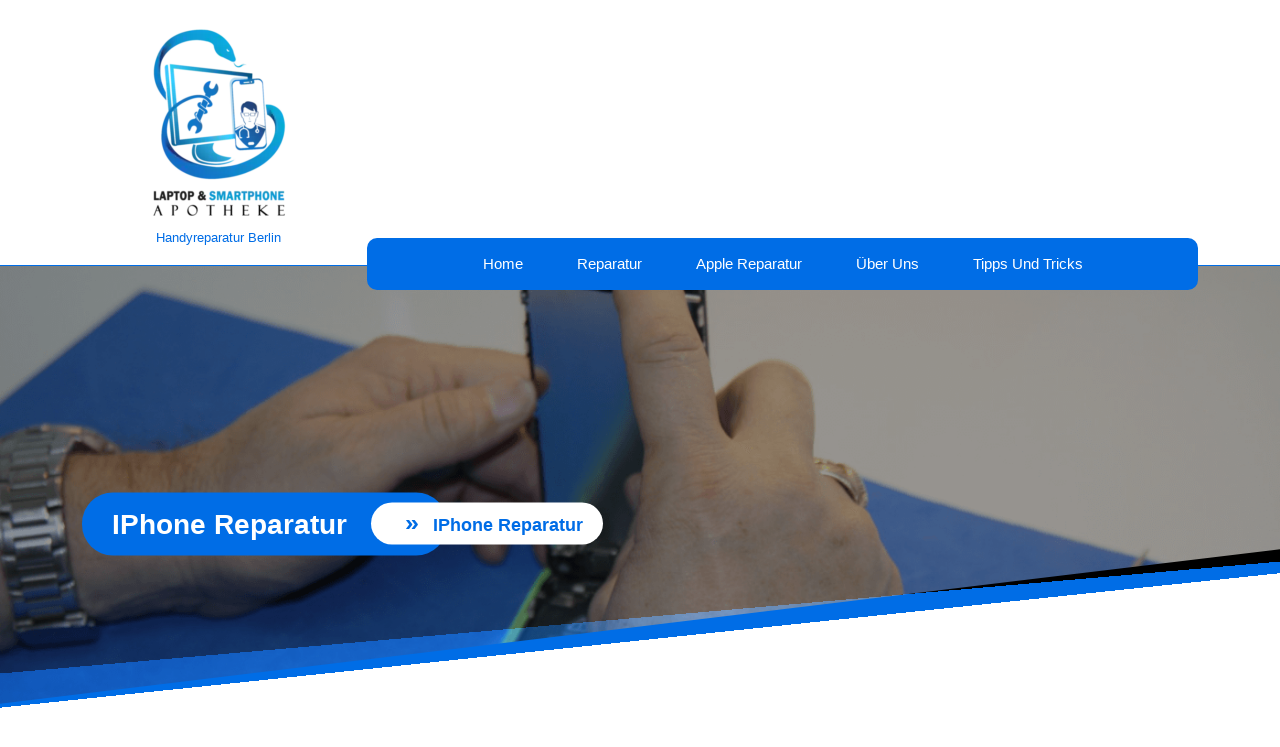

--- FILE ---
content_type: text/html; charset=UTF-8
request_url: http://laptop-smartphone-reparatur.de/iphone-reparatur/
body_size: 17947
content:
<!DOCTYPE html>
<html lang="de-DE">
<head><meta charset="UTF-8"><script>if(navigator.userAgent.match(/MSIE|Internet Explorer/i)||navigator.userAgent.match(/Trident\/7\..*?rv:11/i)){var href=document.location.href;if(!href.match(/[?&]nowprocket/)){if(href.indexOf("?")==-1){if(href.indexOf("#")==-1){document.location.href=href+"?nowprocket=1"}else{document.location.href=href.replace("#","?nowprocket=1#")}}else{if(href.indexOf("#")==-1){document.location.href=href+"&nowprocket=1"}else{document.location.href=href.replace("#","&nowprocket=1#")}}}}</script><script>class RocketLazyLoadScripts{constructor(){this.triggerEvents=["keydown","mousedown","mousemove","touchmove","touchstart","touchend","wheel"],this.userEventHandler=this._triggerListener.bind(this),this.touchStartHandler=this._onTouchStart.bind(this),this.touchMoveHandler=this._onTouchMove.bind(this),this.touchEndHandler=this._onTouchEnd.bind(this),this.clickHandler=this._onClick.bind(this),this.interceptedClicks=[],window.addEventListener("pageshow",(e=>{this.persisted=e.persisted})),window.addEventListener("DOMContentLoaded",(()=>{this._preconnect3rdParties()})),this.delayedScripts={normal:[],async:[],defer:[]},this.allJQueries=[]}_addUserInteractionListener(e){document.hidden?e._triggerListener():(this.triggerEvents.forEach((t=>window.addEventListener(t,e.userEventHandler,{passive:!0}))),window.addEventListener("touchstart",e.touchStartHandler,{passive:!0}),window.addEventListener("mousedown",e.touchStartHandler),document.addEventListener("visibilitychange",e.userEventHandler))}_removeUserInteractionListener(){this.triggerEvents.forEach((e=>window.removeEventListener(e,this.userEventHandler,{passive:!0}))),document.removeEventListener("visibilitychange",this.userEventHandler)}_onTouchStart(e){"HTML"!==e.target.tagName&&(window.addEventListener("touchend",this.touchEndHandler),window.addEventListener("mouseup",this.touchEndHandler),window.addEventListener("touchmove",this.touchMoveHandler,{passive:!0}),window.addEventListener("mousemove",this.touchMoveHandler),e.target.addEventListener("click",this.clickHandler),this._renameDOMAttribute(e.target,"onclick","rocket-onclick"))}_onTouchMove(e){window.removeEventListener("touchend",this.touchEndHandler),window.removeEventListener("mouseup",this.touchEndHandler),window.removeEventListener("touchmove",this.touchMoveHandler,{passive:!0}),window.removeEventListener("mousemove",this.touchMoveHandler),e.target.removeEventListener("click",this.clickHandler),this._renameDOMAttribute(e.target,"rocket-onclick","onclick")}_onTouchEnd(e){window.removeEventListener("touchend",this.touchEndHandler),window.removeEventListener("mouseup",this.touchEndHandler),window.removeEventListener("touchmove",this.touchMoveHandler,{passive:!0}),window.removeEventListener("mousemove",this.touchMoveHandler)}_onClick(e){e.target.removeEventListener("click",this.clickHandler),this._renameDOMAttribute(e.target,"rocket-onclick","onclick"),this.interceptedClicks.push(e),e.preventDefault(),e.stopPropagation(),e.stopImmediatePropagation()}_replayClicks(){window.removeEventListener("touchstart",this.touchStartHandler,{passive:!0}),window.removeEventListener("mousedown",this.touchStartHandler),this.interceptedClicks.forEach((e=>{e.target.dispatchEvent(new MouseEvent("click",{view:e.view,bubbles:!0,cancelable:!0}))}))}_renameDOMAttribute(e,t,n){e.hasAttribute&&e.hasAttribute(t)&&(event.target.setAttribute(n,event.target.getAttribute(t)),event.target.removeAttribute(t))}_triggerListener(){this._removeUserInteractionListener(this),"loading"===document.readyState?document.addEventListener("DOMContentLoaded",this._loadEverythingNow.bind(this)):this._loadEverythingNow()}_preconnect3rdParties(){let e=[];document.querySelectorAll("script[type=rocketlazyloadscript]").forEach((t=>{if(t.hasAttribute("src")){const n=new URL(t.src).origin;n!==location.origin&&e.push({src:n,crossOrigin:t.crossOrigin||"module"===t.getAttribute("data-rocket-type")})}})),e=[...new Map(e.map((e=>[JSON.stringify(e),e]))).values()],this._batchInjectResourceHints(e,"preconnect")}async _loadEverythingNow(){this.lastBreath=Date.now(),this._delayEventListeners(),this._delayJQueryReady(this),this._handleDocumentWrite(),this._registerAllDelayedScripts(),this._preloadAllScripts(),await this._loadScriptsFromList(this.delayedScripts.normal),await this._loadScriptsFromList(this.delayedScripts.defer),await this._loadScriptsFromList(this.delayedScripts.async);try{await this._triggerDOMContentLoaded(),await this._triggerWindowLoad()}catch(e){}window.dispatchEvent(new Event("rocket-allScriptsLoaded")),this._replayClicks()}_registerAllDelayedScripts(){document.querySelectorAll("script[type=rocketlazyloadscript]").forEach((e=>{e.hasAttribute("src")?e.hasAttribute("async")&&!1!==e.async?this.delayedScripts.async.push(e):e.hasAttribute("defer")&&!1!==e.defer||"module"===e.getAttribute("data-rocket-type")?this.delayedScripts.defer.push(e):this.delayedScripts.normal.push(e):this.delayedScripts.normal.push(e)}))}async _transformScript(e){return await this._littleBreath(),new Promise((t=>{const n=document.createElement("script");[...e.attributes].forEach((e=>{let t=e.nodeName;"type"!==t&&("data-rocket-type"===t&&(t="type"),n.setAttribute(t,e.nodeValue))})),e.hasAttribute("src")?(n.addEventListener("load",t),n.addEventListener("error",t)):(n.text=e.text,t());try{e.parentNode.replaceChild(n,e)}catch(e){t()}}))}async _loadScriptsFromList(e){const t=e.shift();return t?(await this._transformScript(t),this._loadScriptsFromList(e)):Promise.resolve()}_preloadAllScripts(){this._batchInjectResourceHints([...this.delayedScripts.normal,...this.delayedScripts.defer,...this.delayedScripts.async],"preload")}_batchInjectResourceHints(e,t){var n=document.createDocumentFragment();e.forEach((e=>{if(e.src){const i=document.createElement("link");i.href=e.src,i.rel=t,"preconnect"!==t&&(i.as="script"),e.getAttribute&&"module"===e.getAttribute("data-rocket-type")&&(i.crossOrigin=!0),e.crossOrigin&&(i.crossOrigin=e.crossOrigin),n.appendChild(i)}})),document.head.appendChild(n)}_delayEventListeners(){let e={};function t(t,n){!function(t){function n(n){return e[t].eventsToRewrite.indexOf(n)>=0?"rocket-"+n:n}e[t]||(e[t]={originalFunctions:{add:t.addEventListener,remove:t.removeEventListener},eventsToRewrite:[]},t.addEventListener=function(){arguments[0]=n(arguments[0]),e[t].originalFunctions.add.apply(t,arguments)},t.removeEventListener=function(){arguments[0]=n(arguments[0]),e[t].originalFunctions.remove.apply(t,arguments)})}(t),e[t].eventsToRewrite.push(n)}function n(e,t){let n=e[t];Object.defineProperty(e,t,{get:()=>n||function(){},set(i){e["rocket"+t]=n=i}})}t(document,"DOMContentLoaded"),t(window,"DOMContentLoaded"),t(window,"load"),t(window,"pageshow"),t(document,"readystatechange"),n(document,"onreadystatechange"),n(window,"onload"),n(window,"onpageshow")}_delayJQueryReady(e){let t=window.jQuery;Object.defineProperty(window,"jQuery",{get:()=>t,set(n){if(n&&n.fn&&!e.allJQueries.includes(n)){n.fn.ready=n.fn.init.prototype.ready=function(t){e.domReadyFired?t.bind(document)(n):document.addEventListener("rocket-DOMContentLoaded",(()=>t.bind(document)(n)))};const t=n.fn.on;n.fn.on=n.fn.init.prototype.on=function(){if(this[0]===window){function e(e){return e.split(" ").map((e=>"load"===e||0===e.indexOf("load.")?"rocket-jquery-load":e)).join(" ")}"string"==typeof arguments[0]||arguments[0]instanceof String?arguments[0]=e(arguments[0]):"object"==typeof arguments[0]&&Object.keys(arguments[0]).forEach((t=>{delete Object.assign(arguments[0],{[e(t)]:arguments[0][t]})[t]}))}return t.apply(this,arguments),this},e.allJQueries.push(n)}t=n}})}async _triggerDOMContentLoaded(){this.domReadyFired=!0,await this._littleBreath(),document.dispatchEvent(new Event("rocket-DOMContentLoaded")),await this._littleBreath(),window.dispatchEvent(new Event("rocket-DOMContentLoaded")),await this._littleBreath(),document.dispatchEvent(new Event("rocket-readystatechange")),await this._littleBreath(),document.rocketonreadystatechange&&document.rocketonreadystatechange()}async _triggerWindowLoad(){await this._littleBreath(),window.dispatchEvent(new Event("rocket-load")),await this._littleBreath(),window.rocketonload&&window.rocketonload(),await this._littleBreath(),this.allJQueries.forEach((e=>e(window).trigger("rocket-jquery-load"))),await this._littleBreath();const e=new Event("rocket-pageshow");e.persisted=this.persisted,window.dispatchEvent(e),await this._littleBreath(),window.rocketonpageshow&&window.rocketonpageshow({persisted:this.persisted})}_handleDocumentWrite(){const e=new Map;document.write=document.writeln=function(t){const n=document.currentScript,i=document.createRange(),r=n.parentElement;let o=e.get(n);void 0===o&&(o=n.nextSibling,e.set(n,o));const s=document.createDocumentFragment();i.setStart(s,0),s.appendChild(i.createContextualFragment(t)),r.insertBefore(s,o)}}async _littleBreath(){Date.now()-this.lastBreath>45&&(await this._requestAnimFrame(),this.lastBreath=Date.now())}async _requestAnimFrame(){return document.hidden?new Promise((e=>setTimeout(e))):new Promise((e=>requestAnimationFrame(e)))}static run(){const e=new RocketLazyLoadScripts;e._addUserInteractionListener(e)}}RocketLazyLoadScripts.run();</script>
	
	<meta name="viewport" content="width=device-width">
	<meta name='robots' content='index, follow, max-image-preview:large, max-snippet:-1, max-video-preview:-1' />

	<!-- This site is optimized with the Yoast SEO Premium plugin v21.8 (Yoast SEO v22.7) - https://yoast.com/wordpress/plugins/seo/ -->
	<title>IPhone Reparatur -</title>
	<meta name="description" content="Ihr Profi für iPhone Reparatur Berlin, iPad Reparatur Berlin und iPod Reparatur Berlin - Display Lcd platiene. geöffnet 6 Tagen" />
	<link rel="canonical" href="https://laptop-smartphone-reparatur.de/iphone-reparatur/" />
	<meta property="og:locale" content="de_DE" />
	<meta property="og:type" content="article" />
	<meta property="og:title" content="IPhone Reparatur" />
	<meta property="og:description" content="Ihr Profi für iPhone Reparatur Berlin, iPad Reparatur Berlin und iPod Reparatur Berlin - Display Lcd platiene. geöffnet 6 Tagen" />
	<meta property="og:url" content="https://laptop-smartphone-reparatur.de/iphone-reparatur/" />
	<meta property="article:publisher" content="https://www.facebook.com/Laptop-Smartphone-Apotheke-109563891759445" />
	<meta property="article:modified_time" content="2023-10-18T09:17:36+00:00" />
	<meta name="twitter:card" content="summary_large_image" />
	<meta name="twitter:label1" content="Geschätzte Lesezeit" />
	<meta name="twitter:data1" content="1 Minute" />
	<script type="application/ld+json" class="yoast-schema-graph">{"@context":"https://schema.org","@graph":[{"@type":"WebPage","@id":"https://laptop-smartphone-reparatur.de/iphone-reparatur/","url":"https://laptop-smartphone-reparatur.de/iphone-reparatur/","name":"IPhone Reparatur -","isPartOf":{"@id":"https://laptop-smartphone-reparatur.de/#website"},"datePublished":"2022-07-31T11:47:57+00:00","dateModified":"2023-10-18T09:17:36+00:00","description":"Ihr Profi für iPhone Reparatur Berlin, iPad Reparatur Berlin und iPod Reparatur Berlin - Display Lcd platiene. geöffnet 6 Tagen","breadcrumb":{"@id":"https://laptop-smartphone-reparatur.de/iphone-reparatur/#breadcrumb"},"inLanguage":"de-DE","potentialAction":[{"@type":"ReadAction","target":["https://laptop-smartphone-reparatur.de/iphone-reparatur/"]}]},{"@type":"BreadcrumbList","@id":"https://laptop-smartphone-reparatur.de/iphone-reparatur/#breadcrumb","itemListElement":[{"@type":"ListItem","position":1,"name":"Smartphone und Laptop Reparatur Berlin","item":"https://laptop-smartphone-reparatur.de/"},{"@type":"ListItem","position":2,"name":"IPhone Reparatur"}]},{"@type":"WebSite","@id":"https://laptop-smartphone-reparatur.de/#website","url":"https://laptop-smartphone-reparatur.de/","name":"Laptop und Handy Smartphone Reparatur Berlin","description":"Handyreparatur Berlin","publisher":{"@id":"https://laptop-smartphone-reparatur.de/#organization"},"potentialAction":[{"@type":"SearchAction","target":{"@type":"EntryPoint","urlTemplate":"https://laptop-smartphone-reparatur.de/?s={search_term_string}"},"query-input":"required name=search_term_string"}],"inLanguage":"de-DE"},{"@type":["Organization","Place","MobilePhoneStore"],"@id":"https://laptop-smartphone-reparatur.de/#organization","name":"Laptop und handy Smartphone Apotheke","url":"https://laptop-smartphone-reparatur.de/","logo":{"@id":"https://laptop-smartphone-reparatur.de/iphone-reparatur/#local-main-organization-logo"},"image":{"@id":"https://laptop-smartphone-reparatur.de/iphone-reparatur/#local-main-organization-logo"},"sameAs":["https://www.facebook.com/Laptop-Smartphone-Apotheke-109563891759445","https://www.youtube.com/channel/UCvgHzQCeUIDqKgvk7P_OEIA"],"address":{"@id":"https://laptop-smartphone-reparatur.de/iphone-reparatur/#local-main-place-address"},"openingHoursSpecification":[{"@type":"OpeningHoursSpecification","dayOfWeek":["Monday","Tuesday","Wednesday","Thursday","Friday","Saturday","Sunday"],"opens":"10:00","closes":"22:00"}],"email":"info@feinreparatur.de"},{"@type":"PostalAddress","@id":"https://laptop-smartphone-reparatur.de/iphone-reparatur/#local-main-place-address","streetAddress":"Frankfurter Allee 41","addressLocality":"Berlin","postalCode":"10247","addressRegion":"Berlin","addressCountry":"DE"},{"@type":"ImageObject","inLanguage":"de-DE","@id":"https://laptop-smartphone-reparatur.de/iphone-reparatur/#local-main-organization-logo","url":"https://laptop-smartphone-reparatur.de/wp-content/uploads/2022/05/cropped-PNG-1.png","contentUrl":"https://laptop-smartphone-reparatur.de/wp-content/uploads/2022/05/cropped-PNG-1.png","width":512,"height":512,"caption":"Laptop und handy Smartphone Apotheke"}]}</script>
	<meta name="geo.placename" content="Berlin" />
	<meta name="geo.region" content="Deutschland" />
	<!-- / Yoast SEO Premium plugin. -->


<link rel='dns-prefetch' href='//www.googletagmanager.com' />
<link rel="alternate" type="application/rss+xml" title=" &raquo; Feed" href="https://laptop-smartphone-reparatur.de/feed/" />
<link rel="alternate" type="application/rss+xml" title=" &raquo; Kommentar-Feed" href="https://laptop-smartphone-reparatur.de/comments/feed/" />
<script type="rocketlazyloadscript" data-rocket-type="text/javascript">
/* <![CDATA[ */
window._wpemojiSettings = {"baseUrl":"https:\/\/s.w.org\/images\/core\/emoji\/15.0.3\/72x72\/","ext":".png","svgUrl":"https:\/\/s.w.org\/images\/core\/emoji\/15.0.3\/svg\/","svgExt":".svg","source":{"concatemoji":"http:\/\/laptop-smartphone-reparatur.de\/wp-includes\/js\/wp-emoji-release.min.js?ver=6.5.5"}};
/*! This file is auto-generated */
!function(i,n){var o,s,e;function c(e){try{var t={supportTests:e,timestamp:(new Date).valueOf()};sessionStorage.setItem(o,JSON.stringify(t))}catch(e){}}function p(e,t,n){e.clearRect(0,0,e.canvas.width,e.canvas.height),e.fillText(t,0,0);var t=new Uint32Array(e.getImageData(0,0,e.canvas.width,e.canvas.height).data),r=(e.clearRect(0,0,e.canvas.width,e.canvas.height),e.fillText(n,0,0),new Uint32Array(e.getImageData(0,0,e.canvas.width,e.canvas.height).data));return t.every(function(e,t){return e===r[t]})}function u(e,t,n){switch(t){case"flag":return n(e,"\ud83c\udff3\ufe0f\u200d\u26a7\ufe0f","\ud83c\udff3\ufe0f\u200b\u26a7\ufe0f")?!1:!n(e,"\ud83c\uddfa\ud83c\uddf3","\ud83c\uddfa\u200b\ud83c\uddf3")&&!n(e,"\ud83c\udff4\udb40\udc67\udb40\udc62\udb40\udc65\udb40\udc6e\udb40\udc67\udb40\udc7f","\ud83c\udff4\u200b\udb40\udc67\u200b\udb40\udc62\u200b\udb40\udc65\u200b\udb40\udc6e\u200b\udb40\udc67\u200b\udb40\udc7f");case"emoji":return!n(e,"\ud83d\udc26\u200d\u2b1b","\ud83d\udc26\u200b\u2b1b")}return!1}function f(e,t,n){var r="undefined"!=typeof WorkerGlobalScope&&self instanceof WorkerGlobalScope?new OffscreenCanvas(300,150):i.createElement("canvas"),a=r.getContext("2d",{willReadFrequently:!0}),o=(a.textBaseline="top",a.font="600 32px Arial",{});return e.forEach(function(e){o[e]=t(a,e,n)}),o}function t(e){var t=i.createElement("script");t.src=e,t.defer=!0,i.head.appendChild(t)}"undefined"!=typeof Promise&&(o="wpEmojiSettingsSupports",s=["flag","emoji"],n.supports={everything:!0,everythingExceptFlag:!0},e=new Promise(function(e){i.addEventListener("DOMContentLoaded",e,{once:!0})}),new Promise(function(t){var n=function(){try{var e=JSON.parse(sessionStorage.getItem(o));if("object"==typeof e&&"number"==typeof e.timestamp&&(new Date).valueOf()<e.timestamp+604800&&"object"==typeof e.supportTests)return e.supportTests}catch(e){}return null}();if(!n){if("undefined"!=typeof Worker&&"undefined"!=typeof OffscreenCanvas&&"undefined"!=typeof URL&&URL.createObjectURL&&"undefined"!=typeof Blob)try{var e="postMessage("+f.toString()+"("+[JSON.stringify(s),u.toString(),p.toString()].join(",")+"));",r=new Blob([e],{type:"text/javascript"}),a=new Worker(URL.createObjectURL(r),{name:"wpTestEmojiSupports"});return void(a.onmessage=function(e){c(n=e.data),a.terminate(),t(n)})}catch(e){}c(n=f(s,u,p))}t(n)}).then(function(e){for(var t in e)n.supports[t]=e[t],n.supports.everything=n.supports.everything&&n.supports[t],"flag"!==t&&(n.supports.everythingExceptFlag=n.supports.everythingExceptFlag&&n.supports[t]);n.supports.everythingExceptFlag=n.supports.everythingExceptFlag&&!n.supports.flag,n.DOMReady=!1,n.readyCallback=function(){n.DOMReady=!0}}).then(function(){return e}).then(function(){var e;n.supports.everything||(n.readyCallback(),(e=n.source||{}).concatemoji?t(e.concatemoji):e.wpemoji&&e.twemoji&&(t(e.twemoji),t(e.wpemoji)))}))}((window,document),window._wpemojiSettings);
/* ]]> */
</script>
<link data-minify="1" rel='stylesheet' id='acm-admin-css-css' href='https://laptop-smartphone-reparatur.de/wp-content/cache/min/1/wp-content/plugins/tekhfixers-app/assets/css/acm-admin.css?ver=1716624105' type='text/css' media='all' />
<style id='wp-emoji-styles-inline-css' type='text/css'>

	img.wp-smiley, img.emoji {
		display: inline !important;
		border: none !important;
		box-shadow: none !important;
		height: 1em !important;
		width: 1em !important;
		margin: 0 0.07em !important;
		vertical-align: -0.1em !important;
		background: none !important;
		padding: 0 !important;
	}
</style>
<link rel='stylesheet' id='wp-block-library-css' href='http://laptop-smartphone-reparatur.de/wp-includes/css/dist/block-library/style.min.css?ver=6.5.5' type='text/css' media='all' />
<style id='classic-theme-styles-inline-css' type='text/css'>
/*! This file is auto-generated */
.wp-block-button__link{color:#fff;background-color:#32373c;border-radius:9999px;box-shadow:none;text-decoration:none;padding:calc(.667em + 2px) calc(1.333em + 2px);font-size:1.125em}.wp-block-file__button{background:#32373c;color:#fff;text-decoration:none}
</style>
<style id='global-styles-inline-css' type='text/css'>
body{--wp--preset--color--black: #000000;--wp--preset--color--cyan-bluish-gray: #abb8c3;--wp--preset--color--white: #ffffff;--wp--preset--color--pale-pink: #f78da7;--wp--preset--color--vivid-red: #cf2e2e;--wp--preset--color--luminous-vivid-orange: #ff6900;--wp--preset--color--luminous-vivid-amber: #fcb900;--wp--preset--color--light-green-cyan: #7bdcb5;--wp--preset--color--vivid-green-cyan: #00d084;--wp--preset--color--pale-cyan-blue: #8ed1fc;--wp--preset--color--vivid-cyan-blue: #0693e3;--wp--preset--color--vivid-purple: #9b51e0;--wp--preset--gradient--vivid-cyan-blue-to-vivid-purple: linear-gradient(135deg,rgba(6,147,227,1) 0%,rgb(155,81,224) 100%);--wp--preset--gradient--light-green-cyan-to-vivid-green-cyan: linear-gradient(135deg,rgb(122,220,180) 0%,rgb(0,208,130) 100%);--wp--preset--gradient--luminous-vivid-amber-to-luminous-vivid-orange: linear-gradient(135deg,rgba(252,185,0,1) 0%,rgba(255,105,0,1) 100%);--wp--preset--gradient--luminous-vivid-orange-to-vivid-red: linear-gradient(135deg,rgba(255,105,0,1) 0%,rgb(207,46,46) 100%);--wp--preset--gradient--very-light-gray-to-cyan-bluish-gray: linear-gradient(135deg,rgb(238,238,238) 0%,rgb(169,184,195) 100%);--wp--preset--gradient--cool-to-warm-spectrum: linear-gradient(135deg,rgb(74,234,220) 0%,rgb(151,120,209) 20%,rgb(207,42,186) 40%,rgb(238,44,130) 60%,rgb(251,105,98) 80%,rgb(254,248,76) 100%);--wp--preset--gradient--blush-light-purple: linear-gradient(135deg,rgb(255,206,236) 0%,rgb(152,150,240) 100%);--wp--preset--gradient--blush-bordeaux: linear-gradient(135deg,rgb(254,205,165) 0%,rgb(254,45,45) 50%,rgb(107,0,62) 100%);--wp--preset--gradient--luminous-dusk: linear-gradient(135deg,rgb(255,203,112) 0%,rgb(199,81,192) 50%,rgb(65,88,208) 100%);--wp--preset--gradient--pale-ocean: linear-gradient(135deg,rgb(255,245,203) 0%,rgb(182,227,212) 50%,rgb(51,167,181) 100%);--wp--preset--gradient--electric-grass: linear-gradient(135deg,rgb(202,248,128) 0%,rgb(113,206,126) 100%);--wp--preset--gradient--midnight: linear-gradient(135deg,rgb(2,3,129) 0%,rgb(40,116,252) 100%);--wp--preset--font-size--small: 13px;--wp--preset--font-size--medium: 20px;--wp--preset--font-size--large: 36px;--wp--preset--font-size--x-large: 42px;--wp--preset--spacing--20: 0.44rem;--wp--preset--spacing--30: 0.67rem;--wp--preset--spacing--40: 1rem;--wp--preset--spacing--50: 1.5rem;--wp--preset--spacing--60: 2.25rem;--wp--preset--spacing--70: 3.38rem;--wp--preset--spacing--80: 5.06rem;--wp--preset--shadow--natural: 6px 6px 9px rgba(0, 0, 0, 0.2);--wp--preset--shadow--deep: 12px 12px 50px rgba(0, 0, 0, 0.4);--wp--preset--shadow--sharp: 6px 6px 0px rgba(0, 0, 0, 0.2);--wp--preset--shadow--outlined: 6px 6px 0px -3px rgba(255, 255, 255, 1), 6px 6px rgba(0, 0, 0, 1);--wp--preset--shadow--crisp: 6px 6px 0px rgba(0, 0, 0, 1);}:where(.is-layout-flex){gap: 0.5em;}:where(.is-layout-grid){gap: 0.5em;}body .is-layout-flex{display: flex;}body .is-layout-flex{flex-wrap: wrap;align-items: center;}body .is-layout-flex > *{margin: 0;}body .is-layout-grid{display: grid;}body .is-layout-grid > *{margin: 0;}:where(.wp-block-columns.is-layout-flex){gap: 2em;}:where(.wp-block-columns.is-layout-grid){gap: 2em;}:where(.wp-block-post-template.is-layout-flex){gap: 1.25em;}:where(.wp-block-post-template.is-layout-grid){gap: 1.25em;}.has-black-color{color: var(--wp--preset--color--black) !important;}.has-cyan-bluish-gray-color{color: var(--wp--preset--color--cyan-bluish-gray) !important;}.has-white-color{color: var(--wp--preset--color--white) !important;}.has-pale-pink-color{color: var(--wp--preset--color--pale-pink) !important;}.has-vivid-red-color{color: var(--wp--preset--color--vivid-red) !important;}.has-luminous-vivid-orange-color{color: var(--wp--preset--color--luminous-vivid-orange) !important;}.has-luminous-vivid-amber-color{color: var(--wp--preset--color--luminous-vivid-amber) !important;}.has-light-green-cyan-color{color: var(--wp--preset--color--light-green-cyan) !important;}.has-vivid-green-cyan-color{color: var(--wp--preset--color--vivid-green-cyan) !important;}.has-pale-cyan-blue-color{color: var(--wp--preset--color--pale-cyan-blue) !important;}.has-vivid-cyan-blue-color{color: var(--wp--preset--color--vivid-cyan-blue) !important;}.has-vivid-purple-color{color: var(--wp--preset--color--vivid-purple) !important;}.has-black-background-color{background-color: var(--wp--preset--color--black) !important;}.has-cyan-bluish-gray-background-color{background-color: var(--wp--preset--color--cyan-bluish-gray) !important;}.has-white-background-color{background-color: var(--wp--preset--color--white) !important;}.has-pale-pink-background-color{background-color: var(--wp--preset--color--pale-pink) !important;}.has-vivid-red-background-color{background-color: var(--wp--preset--color--vivid-red) !important;}.has-luminous-vivid-orange-background-color{background-color: var(--wp--preset--color--luminous-vivid-orange) !important;}.has-luminous-vivid-amber-background-color{background-color: var(--wp--preset--color--luminous-vivid-amber) !important;}.has-light-green-cyan-background-color{background-color: var(--wp--preset--color--light-green-cyan) !important;}.has-vivid-green-cyan-background-color{background-color: var(--wp--preset--color--vivid-green-cyan) !important;}.has-pale-cyan-blue-background-color{background-color: var(--wp--preset--color--pale-cyan-blue) !important;}.has-vivid-cyan-blue-background-color{background-color: var(--wp--preset--color--vivid-cyan-blue) !important;}.has-vivid-purple-background-color{background-color: var(--wp--preset--color--vivid-purple) !important;}.has-black-border-color{border-color: var(--wp--preset--color--black) !important;}.has-cyan-bluish-gray-border-color{border-color: var(--wp--preset--color--cyan-bluish-gray) !important;}.has-white-border-color{border-color: var(--wp--preset--color--white) !important;}.has-pale-pink-border-color{border-color: var(--wp--preset--color--pale-pink) !important;}.has-vivid-red-border-color{border-color: var(--wp--preset--color--vivid-red) !important;}.has-luminous-vivid-orange-border-color{border-color: var(--wp--preset--color--luminous-vivid-orange) !important;}.has-luminous-vivid-amber-border-color{border-color: var(--wp--preset--color--luminous-vivid-amber) !important;}.has-light-green-cyan-border-color{border-color: var(--wp--preset--color--light-green-cyan) !important;}.has-vivid-green-cyan-border-color{border-color: var(--wp--preset--color--vivid-green-cyan) !important;}.has-pale-cyan-blue-border-color{border-color: var(--wp--preset--color--pale-cyan-blue) !important;}.has-vivid-cyan-blue-border-color{border-color: var(--wp--preset--color--vivid-cyan-blue) !important;}.has-vivid-purple-border-color{border-color: var(--wp--preset--color--vivid-purple) !important;}.has-vivid-cyan-blue-to-vivid-purple-gradient-background{background: var(--wp--preset--gradient--vivid-cyan-blue-to-vivid-purple) !important;}.has-light-green-cyan-to-vivid-green-cyan-gradient-background{background: var(--wp--preset--gradient--light-green-cyan-to-vivid-green-cyan) !important;}.has-luminous-vivid-amber-to-luminous-vivid-orange-gradient-background{background: var(--wp--preset--gradient--luminous-vivid-amber-to-luminous-vivid-orange) !important;}.has-luminous-vivid-orange-to-vivid-red-gradient-background{background: var(--wp--preset--gradient--luminous-vivid-orange-to-vivid-red) !important;}.has-very-light-gray-to-cyan-bluish-gray-gradient-background{background: var(--wp--preset--gradient--very-light-gray-to-cyan-bluish-gray) !important;}.has-cool-to-warm-spectrum-gradient-background{background: var(--wp--preset--gradient--cool-to-warm-spectrum) !important;}.has-blush-light-purple-gradient-background{background: var(--wp--preset--gradient--blush-light-purple) !important;}.has-blush-bordeaux-gradient-background{background: var(--wp--preset--gradient--blush-bordeaux) !important;}.has-luminous-dusk-gradient-background{background: var(--wp--preset--gradient--luminous-dusk) !important;}.has-pale-ocean-gradient-background{background: var(--wp--preset--gradient--pale-ocean) !important;}.has-electric-grass-gradient-background{background: var(--wp--preset--gradient--electric-grass) !important;}.has-midnight-gradient-background{background: var(--wp--preset--gradient--midnight) !important;}.has-small-font-size{font-size: var(--wp--preset--font-size--small) !important;}.has-medium-font-size{font-size: var(--wp--preset--font-size--medium) !important;}.has-large-font-size{font-size: var(--wp--preset--font-size--large) !important;}.has-x-large-font-size{font-size: var(--wp--preset--font-size--x-large) !important;}
.wp-block-navigation a:where(:not(.wp-element-button)){color: inherit;}
:where(.wp-block-post-template.is-layout-flex){gap: 1.25em;}:where(.wp-block-post-template.is-layout-grid){gap: 1.25em;}
:where(.wp-block-columns.is-layout-flex){gap: 2em;}:where(.wp-block-columns.is-layout-grid){gap: 2em;}
.wp-block-pullquote{font-size: 1.5em;line-height: 1.6;}
</style>
<link data-minify="1" rel='stylesheet' id='cms-plugin-stylesheet-css' href='https://laptop-smartphone-reparatur.de/wp-content/cache/min/1/wp-content/plugins/cmssuperheroes/assets/css/cms-style.css?ver=1716624105' type='text/css' media='all' />
<link property="stylesheet" rel='stylesheet' id='owl-carousel-css' href='http://laptop-smartphone-reparatur.de/wp-content/plugins/cmssuperheroes/assets/css/owl.carousel.min.css?ver=6.5.5' type='text/css' media='all' />
<link data-minify="1" rel='stylesheet' id='contact-form-7-css' href='https://laptop-smartphone-reparatur.de/wp-content/cache/min/1/wp-content/plugins/contact-form-7/includes/css/styles.css?ver=1716624105' type='text/css' media='all' />
<link data-minify="1" rel='stylesheet' id='image-hover-effects-css-css' href='https://laptop-smartphone-reparatur.de/wp-content/cache/min/1/wp-content/plugins/mega-addons-for-visual-composer/css/ihover.css?ver=1716624105' type='text/css' media='all' />
<link data-minify="1" rel='stylesheet' id='style-css-css' href='https://laptop-smartphone-reparatur.de/wp-content/cache/min/1/wp-content/plugins/mega-addons-for-visual-composer/css/style.css?ver=1716624105' type='text/css' media='all' />
<link data-minify="1" rel='stylesheet' id='font-awesome-latest-css' href='https://laptop-smartphone-reparatur.de/wp-content/cache/min/1/wp-content/plugins/mega-addons-for-visual-composer/css/font-awesome/css/all.css?ver=1716624105' type='text/css' media='all' />
<link rel='stylesheet' id='acm-jquery-ui-date-range-css-css' href='http://laptop-smartphone-reparatur.de/wp-content/plugins/cmssuperheroes/assets/extensions/css/jquery-ui.min.css?ver=6.5.5' type='text/css' media='all' />
<link data-minify="1" rel='stylesheet' id='acm-front-css-css' href='https://laptop-smartphone-reparatur.de/wp-content/cache/min/1/wp-content/plugins/tekhfixers-app/assets/css/acm-front.css?ver=1716624105' type='text/css' media='all' />
<link rel='stylesheet' id='countrySelect.min.css-css' href='http://laptop-smartphone-reparatur.de/wp-content/plugins/tekhfixers-app//assets/css/countrySelect.min.css?ver=6.5.5' type='text/css' media='all' />
<link data-minify="1" rel='stylesheet' id='rt-fontawsome-css' href='https://laptop-smartphone-reparatur.de/wp-content/cache/min/1/wp-content/plugins/the-post-grid/assets/vendor/font-awesome/css/font-awesome.min.css?ver=1716624105' type='text/css' media='all' />
<link rel='stylesheet' id='rt-tpg-css' href='http://laptop-smartphone-reparatur.de/wp-content/plugins/the-post-grid/assets/css/thepostgrid.min.css?ver=7.7.3' type='text/css' media='all' />
<link data-minify="1" rel='stylesheet' id='SFSImainCss-css' href='https://laptop-smartphone-reparatur.de/wp-content/cache/min/1/wp-content/plugins/ultimate-social-media-icons/css/sfsi-style.css?ver=1716624105' type='text/css' media='all' />
<link data-minify="1" rel='stylesheet' id='wp-review-slider-pro-public_combine-css' href='https://laptop-smartphone-reparatur.de/wp-content/cache/min/1/wp-content/plugins/wp-google-places-review-slider/public/css/wprev-public_combine.css?ver=1716624105' type='text/css' media='all' />
<link data-minify="1" rel='stylesheet' id='extendify-utility-styles-css' href='https://laptop-smartphone-reparatur.de/wp-content/cache/min/1/wp-content/plugins/extendify/public/build/utility-minimum.css?ver=1716624105' type='text/css' media='all' />
<link data-minify="1" rel='stylesheet' id='bootstrap-css-css' href='https://laptop-smartphone-reparatur.de/wp-content/cache/min/1/wp-content/themes/mobile-repair-shop/assets/css/bootstrap.css?ver=1716624105' type='text/css' media='all' />
<link data-minify="1" rel='stylesheet' id='mobile-repair-shop-basic-style-css' href='https://laptop-smartphone-reparatur.de/wp-content/cache/min/1/wp-content/themes/mobile-repair-shop/style.css?ver=1716624105' type='text/css' media='all' />
<style id='mobile-repair-shop-basic-style-inline-css' type='text/css'>

		p,span{
		    color:!important;
		    font-family: ;
		    font-size: px ;
		}
		a{
		    color:!important;
		    font-family: ;
		}
		li{
		    color:!important;
		    font-family: ;
		}
		h1{
		    color:!important;
		    font-family: !important;
		    font-size: px !important;
		}
		h2{
		    color:#000000!important;
		    font-family: !important;
		    font-size: px !important;
		}
		h3{
		    color:#000000!important;
		    font-family: !important;
		    font-size: px !important;
		}
		h4{
		    color:#000000!important;
		    font-family: !important;
		    font-size: px !important;
		}
		h5{
		    color:#000000!important;
		    font-family: !important;
		    font-size: px !important;
		}
		h6{
		    color:#1e73be!important;
		    font-family: !important;
		    font-size: px !important;
		}
		#slider .slider-img:after{
			filter: invert(0.4) sepia(1) hue-rotate(deg) saturate(1000%) !important;
		}

	
.logo h1 a, .logo p.site-title a {color: ;}.logo p.site-description {color: ;}body{max-width: 100%;}.primary-navigation ul ul{animation:  1s ease;}.primary-navigation ul li a {color: ;}.primary-navigation ul li a:hover {color: ;}.primary-navigation ul.sub-menu li a {color: ;}.primary-navigation ul.sub-menu li a:hover {color: ;}.top-header p, .top-header a{color: ;}.top-header p i {color: ;}.contact-detail p {color: ;}#slider .inner_carousel h1 {color: ;}#slider .inner_carousel p {color: ;}#slider .read-btn a {color: ; border-color: ;}#slider .read-btn a:hover {color: ; border-color: ; background-color: ;}#slider .carousel-control-next-icon i, #slider .carousel-control-prev-icon i {color: ; background-color: ;}.woocommerce ul.products li.product .woocommerce-loop-product__title {color:  !important;}.woocommerce ul.products li.product .price {color: ;}.woocommerce #respond input#submit, .woocommerce a.button, .woocommerce button.button, .woocommerce input.button, .woocommerce #respond input#submit.alt, .woocommerce a.button.alt, .woocommerce button.button.alt, .woocommerce input.button.alt, a.added_to_cart.wc-forward {color: ; background-color: ;}.woocommerce #respond input#submit:hover, .woocommerce a.button:hover, .woocommerce button.button:hover, .woocommerce input.button:hover, .woocommerce #respond input#submit.alt:hover, .woocommerce a.button.alt:hover, .woocommerce button.button.alt:hover, .woocommerce input.button.alt:hover, a.added_to_cart.wc-forward:hover {color: ; background-color: ;}.woocommerce span.onsale {color: ; background-color: ;} #service-section .service-box h3 a {color:  !important;} #service-section .service-box h3 {background:  !important;} #service-section .service-content p {color:  !important;} #service-section .service-content a {color:  !important; background-color:  !important;} #service-section .service-content {background-color:  !important;} #service-section .service-content:after {border-bottom-color:  !important;} #service-section .service-content:before {border-top-color:  !important;}.copyright {padding-top: px; padding-bottom: px;} .copyright p a {color:  !important;} .copyright {background-color: 80 !important;} #footer-section h3.widget-title {color:  !important;} #footer-section a {color:  !important;}
</style>
<link data-minify="1" rel='stylesheet' id='font-awesome-css-css' href='https://laptop-smartphone-reparatur.de/wp-content/cache/min/1/wp-content/themes/mobile-repair-shop/assets/css/fontawesome-all.css?ver=1716624105' type='text/css' media='all' />
<link data-minify="1" rel='stylesheet' id='custom-aniumations-css' href='https://laptop-smartphone-reparatur.de/wp-content/cache/min/1/wp-content/themes/mobile-repair-shop/assets/css/animations.css?ver=1716624105' type='text/css' media='all' />
<link data-minify="1" rel='stylesheet' id='simple-social-icons-font-css' href='https://laptop-smartphone-reparatur.de/wp-content/cache/min/1/wp-content/plugins/simple-social-icons/css/style.css?ver=1716624105' type='text/css' media='all' />
<link data-minify="1" rel='stylesheet' id='js_composer_front-css' href='https://laptop-smartphone-reparatur.de/wp-content/cache/min/1/wp-content/plugins/js_composer/assets/css/js_composer.min.css?ver=1716624105' type='text/css' media='all' />
<script type="text/javascript" id="jquery-core-js-extra">
/* <![CDATA[ */
var service_option_ajax = {"ajax_url":"https:\/\/laptop-smartphone-reparatur.de\/wp-admin\/admin-ajax.php","nonce":"d877a5b33d","services":{"198":"Wasserschaden","196":"Home Button Reparatur","194":"Lautsprecher Reparatur","192":"Kamera Reparatur","190":"Akkuwechsel","182":"Displaytausch"},"repairs":{"1605":"Keyboard Repair","1604":"Touchpad","1603":"OS Restore","1602":"Button Issue Repair","1601":"Tech 21 Protection Package Plus","1599":"Data Recovery Diagnostics","1598":"Other Issue Diagnostics","1597":"Signal Issue Repair","1596":"Charging Dock Repair","1595":"Rear Camera Repair","1594":"Front Camera Repair","1593":"Audio Issue Repair","1592":"Liquid Diagnostics","1591":"Battery Replacement","1590":"Rear Glass Replacement","1589":"Screen Replacement"},"price_symbol":"\u20ac","warranties":{"170":"18 months","169":"12 months","168":"6 months"}};
/* ]]> */
</script>
<script type="rocketlazyloadscript" data-rocket-type="text/javascript" src="http://laptop-smartphone-reparatur.de/wp-includes/js/jquery/jquery.min.js?ver=3.7.1" id="jquery-core-js" defer></script>
<script type="rocketlazyloadscript" data-rocket-type="text/javascript" src="http://laptop-smartphone-reparatur.de/wp-includes/js/jquery/jquery-migrate.min.js?ver=3.4.1" id="jquery-migrate-js" defer></script>
<script type="rocketlazyloadscript" data-rocket-type="text/javascript" src="http://laptop-smartphone-reparatur.de/wp-content/plugins/cmssuperheroes/assets/extensions/js/jquery-ui.min.js?ver=6.5.5" id="acm-jquery-ui-js-js" defer></script>
<script type="rocketlazyloadscript" data-minify="1" data-rocket-type="text/javascript" src="https://laptop-smartphone-reparatur.de/wp-content/cache/min/1/wp-content/themes/mobile-repair-shop/assets/js/custom.js?ver=1716624105" id="mobile-repair-shop-custom-jquery-js" defer></script>

<!-- Google Tag (gtac.js) durch Site-Kit hinzugefügt -->

<!-- Von Site Kit hinzugefügtes Google-Analytics-Snippet -->
<script type="rocketlazyloadscript" data-rocket-type="text/javascript" src="https://www.googletagmanager.com/gtag/js?id=G-S5RW9ZYX8M" id="google_gtagjs-js" async></script>
<script type="rocketlazyloadscript" data-rocket-type="text/javascript" id="google_gtagjs-js-after">
/* <![CDATA[ */
window.dataLayer = window.dataLayer || [];function gtag(){dataLayer.push(arguments);}
gtag("set","linker",{"domains":["laptop-smartphone-reparatur.de"]});
gtag("js", new Date());
gtag("set", "developer_id.dZTNiMT", true);
gtag("config", "G-S5RW9ZYX8M");
/* ]]> */
</script>

<!-- Das Snippet mit dem schließenden Google-Tag (gtag.js) wurde von Site Kit hinzugefügt -->
<link rel="https://api.w.org/" href="https://laptop-smartphone-reparatur.de/wp-json/" /><link rel="alternate" type="application/json" href="https://laptop-smartphone-reparatur.de/wp-json/wp/v2/pages/2224" /><link rel="EditURI" type="application/rsd+xml" title="RSD" href="https://laptop-smartphone-reparatur.de/xmlrpc.php?rsd" />
<meta name="generator" content="WordPress 6.5.5" />
<link rel='shortlink' href='https://laptop-smartphone-reparatur.de/?p=2224' />
<link rel="alternate" type="application/json+oembed" href="https://laptop-smartphone-reparatur.de/wp-json/oembed/1.0/embed?url=https%3A%2F%2Flaptop-smartphone-reparatur.de%2Fiphone-reparatur%2F" />
<link rel="alternate" type="text/xml+oembed" href="https://laptop-smartphone-reparatur.de/wp-json/oembed/1.0/embed?url=https%3A%2F%2Flaptop-smartphone-reparatur.de%2Fiphone-reparatur%2F&#038;format=xml" />
<meta name="generator" content="Redux 4.4.17" /><meta name="generator" content="Site Kit by Google 1.129.1" />
		<script type="rocketlazyloadscript">window.addEventListener('DOMContentLoaded', function() {

			jQuery(window).on('elementor/frontend/init', function () {
				var previewIframe = jQuery('#elementor-preview-iframe').get(0);

				// Attach a load event listener to the preview iframe
				jQuery(previewIframe).on('load', function () {
					var tpg_selector = tpg_str_rev("nottub-tropmi-gpttr nottub-aera-noitces-dda-rotnemele");

					var logo = "http://laptop-smartphone-reparatur.de/wp-content/plugins/the-post-grid";
					var log_path = "/assets/images/icon-40x40.svg"; //tpg_str_rev("gvs.04x04-noci/segami/stessa/");

					jQuery('<div class="' + tpg_selector + '" style="vertical-align: bottom;margin-left: 5px;"><img src="' + logo + log_path + '" alt="TPG"/></div>').insertBefore(".elementor-add-section-drag-title");
				});

			});
		});</script>
		<style>
			:root {
				--tpg-primary-color: #0d6efd;
				--tpg-secondary-color: #0654c4;
				--tpg-primary-light: #c4d0ff
			}

					</style>

		<meta name="follow.[base64]" content="JnshdLHnUfMA3ZG5tSPS"/><meta name="generator" content="Elementor 3.19.2; features: e_optimized_assets_loading, e_optimized_css_loading, additional_custom_breakpoints, block_editor_assets_optimize, e_image_loading_optimization; settings: css_print_method-external, google_font-enabled, font_display-auto">
<meta name="generator" content="Powered by WPBakery Page Builder - drag and drop page builder for WordPress."/>
<style type="text/css" id="custom-background-css">
body.custom-background { background-color: #ffffff; }
</style>
	<link rel="icon" href="https://laptop-smartphone-reparatur.de/wp-content/uploads/2022/05/cropped-PNG-1-100x100.png" sizes="32x32" />
<link rel="icon" href="https://laptop-smartphone-reparatur.de/wp-content/uploads/2022/05/cropped-PNG-1-300x300.png" sizes="192x192" />
<link rel="apple-touch-icon" href="https://laptop-smartphone-reparatur.de/wp-content/uploads/2022/05/cropped-PNG-1-300x300.png" />
<meta name="msapplication-TileImage" content="https://laptop-smartphone-reparatur.de/wp-content/uploads/2022/05/cropped-PNG-1-300x300.png" />
<noscript><style> .wpb_animate_when_almost_visible { opacity: 1; }</style></noscript><noscript><style id="rocket-lazyload-nojs-css">.rll-youtube-player, [data-lazy-src]{display:none !important;}</style></noscript></head>
<body class="page-template-default page page-id-2224 custom-background wp-custom-logo wp-embed-responsive rttpg rttpg-7.7.3 radius-frontend rttpg-body-wrap rttpg-flaticon sfsi_actvite_theme_default wpb-js-composer js-comp-ver-6.5.0 vc_responsive elementor-default elementor-kit-2488">
		<header role="banner">
		<a class="screen-reader-text skip-link" href="#main">Skip to content</a>
		<div id="header">
			<div class="container position-relative">
				<div class="header-box">
					<div class="row">
						<div class="col-lg-3 col-md-4 align-self-center pe-md-0">
							<div class="logo p-3 text-center">
      <div class="site-logo"><a href="https://laptop-smartphone-reparatur.de/" class="custom-logo-link" rel="home"><img fetchpriority="high" width="240" height="220" src="data:image/svg+xml,%3Csvg%20xmlns='http://www.w3.org/2000/svg'%20viewBox='0%200%20240%20220'%3E%3C/svg%3E" class="custom-logo" alt="laptop-und-smartphone-apotheke" decoding="async" data-lazy-src="https://laptop-smartphone-reparatur.de/wp-content/uploads/2022/05/cropped-cropped-PNG-1-1.png" /><noscript><img fetchpriority="high" width="240" height="220" src="https://laptop-smartphone-reparatur.de/wp-content/uploads/2022/05/cropped-cropped-PNG-1-1.png" class="custom-logo" alt="laptop-und-smartphone-apotheke" decoding="async" /></noscript></a></div>
                      <p class="site-description">
        Handyreparatur Berlin      </p>
      </div>						</div>
						<div class="col-lg-9 col-md-8 align-self-end">
														<div class="menu-section text-lg-center">
								<div class="close-sticky ">
						    		<div class="header">
	<div class="menubox">
      		<div class="toggle-menu responsive-menu">
        <button role="tab" class="resToggle"><i class="fas fa-bars"></i><span class="screen-reader-text">Open Menu</span></button>
      </div>
    		<div id="menu-sidebar" class="nav sidebar">
      <nav id="primary-site-navigation" class="primary-navigation" role="navigation" aria-label="Top Menu">
        <div class="main-menu-navigation clearfix"><ul id="menu-primary" class="clearfix mobile_nav"><li id="menu-item-1680" class="menu-item menu-item-type-post_type menu-item-object-page menu-item-home menu-item-1680"><a href="https://laptop-smartphone-reparatur.de/">Home</a></li>
<li id="menu-item-1700" class="menu-item menu-item-type-post_type menu-item-object-page menu-item-has-children menu-item-1700"><a href="https://laptop-smartphone-reparatur.de/unsere-reparatur-berlinen/">Reparatur</a>
<ul class="sub-menu">
	<li id="menu-item-2794" class="menu-item menu-item-type-post_type menu-item-object-page menu-item-2794"><a href="https://laptop-smartphone-reparatur.de/apple-watch-ultra-reparatur-berlin/">apple watch Reparatur</a></li>
	<li id="menu-item-1885" class="menu-item menu-item-type-post_type menu-item-object-page menu-item-has-children menu-item-1885"><a href="https://laptop-smartphone-reparatur.de/smartphone-reparatur/">Smartphone Reparatur</a>
	<ul class="sub-menu">
		<li id="menu-item-2279" class="menu-item menu-item-type-post_type menu-item-object-page menu-item-2279"><a href="https://laptop-smartphone-reparatur.de/google-smartphone-reparatur/">Google Smartphone</a></li>
		<li id="menu-item-2285" class="menu-item menu-item-type-post_type menu-item-object-page menu-item-2285"><a href="https://laptop-smartphone-reparatur.de/iphone-reparatur-berlin/">Iphone</a></li>
		<li id="menu-item-2284" class="menu-item menu-item-type-post_type menu-item-object-page menu-item-2284"><a href="https://laptop-smartphone-reparatur.de/huawei-smartphone-reparatur/">Huawei Smartphone</a></li>
		<li id="menu-item-2280" class="menu-item menu-item-type-post_type menu-item-object-page menu-item-2280"><a href="https://laptop-smartphone-reparatur.de/nokia-smartphone-reparatur/">Nokia Smartphone</a></li>
		<li id="menu-item-2281" class="menu-item menu-item-type-post_type menu-item-object-page menu-item-2281"><a href="https://laptop-smartphone-reparatur.de/lg-smartphone-reparatur/">LG Smartphone</a></li>
		<li id="menu-item-2286" class="menu-item menu-item-type-post_type menu-item-object-page menu-item-2286"><a href="https://laptop-smartphone-reparatur.de/samsung-smartphone-reparatur/">Samsung Smartphone</a></li>
		<li id="menu-item-2283" class="menu-item menu-item-type-post_type menu-item-object-page menu-item-2283"><a href="https://laptop-smartphone-reparatur.de/sony-smartphone-reparatur/">Sony Smartphone</a></li>
		<li id="menu-item-2282" class="menu-item menu-item-type-post_type menu-item-object-page menu-item-2282"><a href="https://laptop-smartphone-reparatur.de/xiaomi-smartphone-reparatur/">Xiaomi Smartphone</a></li>
		<li id="menu-item-2745" class="menu-item menu-item-type-post_type menu-item-object-page menu-item-2745"><a href="https://laptop-smartphone-reparatur.de/iphone-display-reparatur-berlin/">Display Reparatur</a></li>
		<li id="menu-item-2766" class="menu-item menu-item-type-post_type menu-item-object-page menu-item-2766"><a href="https://laptop-smartphone-reparatur.de/iphone-rueckseite-reparieren-backcover/">Rückseite Reparatur</a></li>
	</ul>
</li>
	<li id="menu-item-1829" class="menu-item menu-item-type-post_type menu-item-object-page menu-item-has-children menu-item-1829"><a href="https://laptop-smartphone-reparatur.de/laptop-reparatur-berlin/">Laptop Reparatur</a>
	<ul class="sub-menu">
		<li id="menu-item-2400" class="menu-item menu-item-type-post_type menu-item-object-page menu-item-2400"><a href="https://laptop-smartphone-reparatur.de/acer-laptop-reparatur/">Acer Laptop Reparatur</a></li>
		<li id="menu-item-2401" class="menu-item menu-item-type-post_type menu-item-object-page menu-item-2401"><a href="https://laptop-smartphone-reparatur.de/asus-laptop-reparatur/">ASUS Laptop Reparatur</a></li>
		<li id="menu-item-2402" class="menu-item menu-item-type-post_type menu-item-object-page menu-item-2402"><a href="https://laptop-smartphone-reparatur.de/dell-laptop-reparatur/">Dell Laptop Reparatur</a></li>
		<li id="menu-item-2403" class="menu-item menu-item-type-post_type menu-item-object-page menu-item-2403"><a href="https://laptop-smartphone-reparatur.de/hp-laptop-reparatur/">HP Laptop Reparatur</a></li>
		<li id="menu-item-2404" class="menu-item menu-item-type-post_type menu-item-object-page menu-item-2404"><a href="https://laptop-smartphone-reparatur.de/imac-reparatur/">IMac  Reparatur in Berlin</a></li>
		<li id="menu-item-2405" class="menu-item menu-item-type-post_type menu-item-object-page menu-item-2405"><a href="https://laptop-smartphone-reparatur.de/lenovo-laptop-reparatur/">Lenovo Laptop Reparatur</a></li>
		<li id="menu-item-2406" class="menu-item menu-item-type-post_type menu-item-object-page menu-item-2406"><a href="https://laptop-smartphone-reparatur.de/macbook-reparatur/">MacBook  Reparatur</a></li>
	</ul>
</li>
	<li id="menu-item-1830" class="menu-item menu-item-type-post_type menu-item-object-page menu-item-1830"><a href="https://laptop-smartphone-reparatur.de/tablet-reparatur-berlin/">Tablet Reparatur</a></li>
	<li id="menu-item-2531" class="menu-item menu-item-type-post_type menu-item-object-page menu-item-2531"><a href="https://laptop-smartphone-reparatur.de/mainboard-reparatur-berlin/">Mainboard Reparatur Berlin</a></li>
	<li id="menu-item-2028" class="menu-item menu-item-type-post_type menu-item-object-page menu-item-2028"><a href="https://laptop-smartphone-reparatur.de/service-fuer-alle-staedte/">Service für alle Städte</a></li>
</ul>
</li>
<li id="menu-item-1781" class="menu-item menu-item-type-post_type menu-item-object-page menu-item-has-children menu-item-1781"><a href="https://laptop-smartphone-reparatur.de/apple-reparatur/">Apple Reparatur</a>
<ul class="sub-menu">
	<li id="menu-item-2793" class="menu-item menu-item-type-post_type menu-item-object-page menu-item-2793"><a href="https://laptop-smartphone-reparatur.de/apple-watch-ultra-reparatur-berlin/">apple watch Reparatur</a></li>
	<li id="menu-item-1854" class="menu-item menu-item-type-custom menu-item-object-custom menu-item-1854"><a href="https://laptop-smartphone-reparatur.de/iphone-reparatur-2/">iPhone Reparatur</a></li>
	<li id="menu-item-2130" class="menu-item menu-item-type-post_type menu-item-object-page menu-item-2130"><a href="https://laptop-smartphone-reparatur.de/ipad-reparatur/">IPad Reparatur Berlin</a></li>
	<li id="menu-item-2118" class="menu-item menu-item-type-post_type menu-item-object-page menu-item-2118"><a href="https://laptop-smartphone-reparatur.de/macbook-reparatur/">MacBook  Reparatur</a></li>
	<li id="menu-item-2126" class="menu-item menu-item-type-post_type menu-item-object-page menu-item-2126"><a href="https://laptop-smartphone-reparatur.de/imac-reparatur/">IMac  Reparatur in Berlin</a></li>
</ul>
</li>
<li id="menu-item-1690" class="menu-item menu-item-type-post_type menu-item-object-page menu-item-has-children menu-item-1690"><a href="https://laptop-smartphone-reparatur.de/about-us/">Über Uns</a>
<ul class="sub-menu">
	<li id="menu-item-1707" class="menu-item menu-item-type-post_type menu-item-object-page menu-item-1707"><a href="https://laptop-smartphone-reparatur.de/kontakt/">Kontakt</a></li>
	<li id="menu-item-1851" class="menu-item menu-item-type-post_type menu-item-object-page menu-item-1851"><a href="https://laptop-smartphone-reparatur.de/impressum/">Impressum</a></li>
	<li id="menu-item-2260" class="menu-item menu-item-type-post_type menu-item-object-page menu-item-2260"><a href="https://laptop-smartphone-reparatur.de/agb/">AGB</a></li>
	<li id="menu-item-1852" class="menu-item menu-item-type-post_type menu-item-object-page menu-item-privacy-policy menu-item-1852"><a rel="privacy-policy" href="https://laptop-smartphone-reparatur.de/datenschutzerklaerung/">Haftung &#038; Datenschutz</a></li>
	<li id="menu-item-1684" class="menu-item menu-item-type-post_type menu-item-object-page menu-item-1684"><a href="https://laptop-smartphone-reparatur.de/frequently-asked-questions/">FAQ</a></li>
</ul>
</li>
<li id="menu-item-2355" class="menu-item menu-item-type-post_type menu-item-object-page menu-item-has-children menu-item-2355"><a href="https://laptop-smartphone-reparatur.de/tipps-und-tricks-rund-um-elektraogerate/">Tipps und Tricks</a>
<ul class="sub-menu">
	<li id="menu-item-2187" class="menu-item menu-item-type-post_type menu-item-object-page menu-item-2187"><a href="https://laptop-smartphone-reparatur.de/tipps-um-smartphones-vor-hitze-zu-schuetzen/">Tipps um Smartphones vor Hitze zu schützen</a></li>
	<li id="menu-item-2180" class="menu-item menu-item-type-post_type menu-item-object-page menu-item-2180"><a href="https://laptop-smartphone-reparatur.de/smartphone-selbst-reparieren-diy-display-reparatur/">Smartphone selbst reparatur</a></li>
</ul>
</li>
</ul></div>        <a href="javascript:void(0)" class="closebtn responsive-menu pt-0"><i class="fas fa-times"></i><span class="screen-reader-text">Close Menu</span></a>
      </nav>
    </div>
	</div>
</div>								</div>
							</div>
						</div>
					</div>
				</div>
			</div>
		</div>
	</header>

			<div class="inner-head">
			<img width="1400" height="650" src="data:image/svg+xml,%3Csvg%20xmlns='http://www.w3.org/2000/svg'%20viewBox='0%200%201400%20650'%3E%3C/svg%3E" class="head-img" alt="Header Background Image" data-lazy-src="http://laptop-smartphone-reparatur.de/wp-content/themes/mobile-repair-shop/assets/images/slider-bg.png"><noscript><img width="1400" height="650" src="http://laptop-smartphone-reparatur.de/wp-content/themes/mobile-repair-shop/assets/images/slider-bg.png" class="head-img" alt="Header Background Image"></noscript>
			<div class="container">
				<div class="row">
					<div class="col-lg-6 col-md-6 align-self-center">
						<div class="header-content">
							<h1>IPhone Reparatur</h1>
							<div class="lt-breadcrumbs">
								<a href="https://laptop-smartphone-reparatur.de"></a> &nbsp;&#187;&nbsp; <span>IPhone Reparatur</span> 							</div>
						</div>
					</div>
									</div>
				
			</div>
		</div>
	

<main id="main" role="main" class="main-content">
    <div class="main-content container">
        <div class="wrapper">
                                           <div class="entry-content"><div class="vc_row wpb_row vc_row-fluid"><div class="wpb_column vc_column_container vc_col-sm-3"><div class="vc_column-inner"><div class="wpb_wrapper">
	<div  class="wpb_single_image wpb_content_element vc_align_left">
		<h2 class="wpb_heading wpb_singleimage_heading">Iphone 12</h2>
		<figure class="wpb_wrapper vc_figure">
			<div class="vc_single_image-wrapper hover-parallax  vc_box_border_grey"><img decoding="async" width="300" height="300" src="data:image/svg+xml,%3Csvg%20xmlns='http://www.w3.org/2000/svg'%20viewBox='0%200%20300%20300'%3E%3C/svg%3E" class="vc_single_image-img attachment-thumbnail" alt="" data-lazy-src="https://laptop-smartphone-reparatur.de/wp-content/uploads/2019/06/apple-1-300x300.png" /><noscript><img decoding="async" width="300" height="300" src="https://laptop-smartphone-reparatur.de/wp-content/uploads/2019/06/apple-1-300x300.png" class="vc_single_image-img attachment-thumbnail" alt="" /></noscript></div>
		</figure>
	</div>
</div></div></div><div class="wpb_column vc_column_container vc_col-sm-3"><div class="vc_column-inner"><div class="wpb_wrapper">
	<div  class="wpb_single_image wpb_content_element vc_align_left">
		<h2 class="wpb_heading wpb_singleimage_heading">Iphone 12 Pro Max</h2>
		<figure class="wpb_wrapper vc_figure">
			<div class="vc_single_image-wrapper   vc_box_border_grey"><img decoding="async" width="300" height="300" src="data:image/svg+xml,%3Csvg%20xmlns='http://www.w3.org/2000/svg'%20viewBox='0%200%20300%20300'%3E%3C/svg%3E" class="vc_single_image-img attachment-thumbnail" alt="" data-lazy-src="https://laptop-smartphone-reparatur.de/wp-content/uploads/2019/06/apple-1-300x300.png" /><noscript><img decoding="async" width="300" height="300" src="https://laptop-smartphone-reparatur.de/wp-content/uploads/2019/06/apple-1-300x300.png" class="vc_single_image-img attachment-thumbnail" alt="" /></noscript></div>
		</figure>
	</div>
</div></div></div><div class="wpb_column vc_column_container vc_col-sm-3"><div class="vc_column-inner"><div class="wpb_wrapper">
	<div  class="wpb_single_image wpb_content_element vc_align_left">
		<h2 class="wpb_heading wpb_singleimage_heading">Iphone 12 Pro</h2>
		<figure class="wpb_wrapper vc_figure">
			<div class="vc_single_image-wrapper   vc_box_border_grey"><img decoding="async" width="300" height="300" src="data:image/svg+xml,%3Csvg%20xmlns='http://www.w3.org/2000/svg'%20viewBox='0%200%20300%20300'%3E%3C/svg%3E" class="vc_single_image-img attachment-thumbnail" alt="" data-lazy-src="https://laptop-smartphone-reparatur.de/wp-content/uploads/2019/06/apple-1-300x300.png" /><noscript><img decoding="async" width="300" height="300" src="https://laptop-smartphone-reparatur.de/wp-content/uploads/2019/06/apple-1-300x300.png" class="vc_single_image-img attachment-thumbnail" alt="" /></noscript></div>
		</figure>
	</div>
</div></div></div><div class="wpb_column vc_column_container vc_col-sm-3"><div class="vc_column-inner"><div class="wpb_wrapper">
	<div  class="wpb_single_image wpb_content_element vc_align_left">
		<h2 class="wpb_heading wpb_singleimage_heading">Iphone 12 Mini</h2>
		<figure class="wpb_wrapper vc_figure">
			<div class="vc_single_image-wrapper   vc_box_border_grey"><img decoding="async" width="300" height="300" src="data:image/svg+xml,%3Csvg%20xmlns='http://www.w3.org/2000/svg'%20viewBox='0%200%20300%20300'%3E%3C/svg%3E" class="vc_single_image-img attachment-thumbnail" alt="" data-lazy-src="https://laptop-smartphone-reparatur.de/wp-content/uploads/2019/06/apple-1-300x300.png" /><noscript><img decoding="async" width="300" height="300" src="https://laptop-smartphone-reparatur.de/wp-content/uploads/2019/06/apple-1-300x300.png" class="vc_single_image-img attachment-thumbnail" alt="" /></noscript></div>
		</figure>
	</div>
</div></div></div></div><div class="vc_row wpb_row vc_row-fluid"><div class="wpb_column vc_column_container vc_col-sm-3"><div class="vc_column-inner"><div class="wpb_wrapper">
	<div  class="wpb_single_image wpb_content_element vc_align_left">
		<h2 class="wpb_heading wpb_singleimage_heading">Iphone 11</h2>
		<figure class="wpb_wrapper vc_figure">
			<div class="vc_single_image-wrapper   vc_box_border_grey"><img decoding="async" width="300" height="300" src="data:image/svg+xml,%3Csvg%20xmlns='http://www.w3.org/2000/svg'%20viewBox='0%200%20300%20300'%3E%3C/svg%3E" class="vc_single_image-img attachment-thumbnail" alt="" data-lazy-src="https://laptop-smartphone-reparatur.de/wp-content/uploads/2019/06/apple-1-300x300.png" /><noscript><img decoding="async" width="300" height="300" src="https://laptop-smartphone-reparatur.de/wp-content/uploads/2019/06/apple-1-300x300.png" class="vc_single_image-img attachment-thumbnail" alt="" /></noscript></div>
		</figure>
	</div>
</div></div></div><div class="wpb_column vc_column_container vc_col-sm-3"><div class="vc_column-inner"><div class="wpb_wrapper">
	<div  class="wpb_single_image wpb_content_element vc_align_left">
		<h2 class="wpb_heading wpb_singleimage_heading">Iphone 11 Pro Max</h2>
		<figure class="wpb_wrapper vc_figure">
			<div class="vc_single_image-wrapper   vc_box_border_grey"><img decoding="async" width="300" height="300" src="data:image/svg+xml,%3Csvg%20xmlns='http://www.w3.org/2000/svg'%20viewBox='0%200%20300%20300'%3E%3C/svg%3E" class="vc_single_image-img attachment-thumbnail" alt="" data-lazy-src="https://laptop-smartphone-reparatur.de/wp-content/uploads/2019/06/apple-1-300x300.png" /><noscript><img decoding="async" width="300" height="300" src="https://laptop-smartphone-reparatur.de/wp-content/uploads/2019/06/apple-1-300x300.png" class="vc_single_image-img attachment-thumbnail" alt="" /></noscript></div>
		</figure>
	</div>
</div></div></div><div class="wpb_column vc_column_container vc_col-sm-3"><div class="vc_column-inner"><div class="wpb_wrapper">
	<div  class="wpb_single_image wpb_content_element vc_align_left">
		<h2 class="wpb_heading wpb_singleimage_heading">Iphone 11 Pro</h2>
		<figure class="wpb_wrapper vc_figure">
			<div class="vc_single_image-wrapper   vc_box_border_grey"><img decoding="async" width="300" height="300" src="data:image/svg+xml,%3Csvg%20xmlns='http://www.w3.org/2000/svg'%20viewBox='0%200%20300%20300'%3E%3C/svg%3E" class="vc_single_image-img attachment-thumbnail" alt="" data-lazy-src="https://laptop-smartphone-reparatur.de/wp-content/uploads/2019/06/apple-1-300x300.png" /><noscript><img decoding="async" width="300" height="300" src="https://laptop-smartphone-reparatur.de/wp-content/uploads/2019/06/apple-1-300x300.png" class="vc_single_image-img attachment-thumbnail" alt="" /></noscript></div>
		</figure>
	</div>
</div></div></div><div class="wpb_column vc_column_container vc_col-sm-3"><div class="vc_column-inner"><div class="wpb_wrapper">
	<div  class="wpb_single_image wpb_content_element vc_align_left">
		<h2 class="wpb_heading wpb_singleimage_heading">Iphone SE 2</h2>
		<figure class="wpb_wrapper vc_figure">
			<div class="vc_single_image-wrapper   vc_box_border_grey"><img decoding="async" width="300" height="300" src="data:image/svg+xml,%3Csvg%20xmlns='http://www.w3.org/2000/svg'%20viewBox='0%200%20300%20300'%3E%3C/svg%3E" class="vc_single_image-img attachment-thumbnail" alt="" data-lazy-src="https://laptop-smartphone-reparatur.de/wp-content/uploads/2019/06/apple-1-300x300.png" /><noscript><img decoding="async" width="300" height="300" src="https://laptop-smartphone-reparatur.de/wp-content/uploads/2019/06/apple-1-300x300.png" class="vc_single_image-img attachment-thumbnail" alt="" /></noscript></div>
		</figure>
	</div>
</div></div></div></div>
</div>
                                        <div class="clear"></div>    
        </div>
    </div>
</main>    


<footer id="footer-section" role="contentinfo">
	<div class="footer-overlay"></div>
	
<aside class="footersec">
	<div class="container">
		<div class="row">
			<div class="col-lg-3 col-md-6 pe-lg-5">
	            <aside id="sfsi-widget-3" class="widget sfsi"><h3 class="widget-title">Social Media</h3>		<div class="sfsi_widget" data-position="widget" style="display:flex;flex-wrap:wrap;justify-content: left">
			<div id='sfsi_wDiv'></div>
			<div class="norm_row sfsi_wDiv "  style="width:225px;position:absolute;;text-align:left"><div style='width:40px; height:40px;margin-left:5px;margin-bottom:5px; ' class='sfsi_wicons shuffeldiv ' ><div class='inerCnt'><a class=' sficn' data-effect='' target='_blank' rel='noopener'  href='https://www.facebook.com/profile.php?id=100082421503334' id='sfsiid_facebook_icon' style='width:40px;height:40px;opacity:1;'  ><img data-pin-nopin='true' alt='Facebook' title='Facebook' src="data:image/svg+xml,%3Csvg%20xmlns='http://www.w3.org/2000/svg'%20viewBox='0%200%2040%2040'%3E%3C/svg%3E" width='40' height='40' style='' class='sfcm sfsi_wicon ' data-effect=''   data-lazy-src="http://laptop-smartphone-reparatur.de/wp-content/plugins/ultimate-social-media-icons/images/icons_theme/default/default_facebook.png" /><noscript><img data-pin-nopin='true' alt='Facebook' title='Facebook' src='http://laptop-smartphone-reparatur.de/wp-content/plugins/ultimate-social-media-icons/images/icons_theme/default/default_facebook.png' width='40' height='40' style='' class='sfcm sfsi_wicon ' data-effect=''   /></noscript></a><div class="sfsi_tool_tip_2 fb_tool_bdr sfsiTlleft" style="opacity:0;z-index:-1;" id="sfsiid_facebook"><span class="bot_arow bot_fb_arow"></span><div class="sfsi_inside"><div  class='icon1'><a href='https://www.facebook.com/profile.php?id=100082421503334' target='_blank' rel='noopener'><img width="93" height="23" data-pin-nopin='true' class='sfsi_wicon' alt='Facebook' title='Facebook' src="data:image/svg+xml,%3Csvg%20xmlns='http://www.w3.org/2000/svg'%20viewBox='0%200%2093%2023'%3E%3C/svg%3E" data-lazy-src="http://laptop-smartphone-reparatur.de/wp-content/plugins/ultimate-social-media-icons/images/visit_icons/Visit_us_fb/icon_Visit_us_en_US.png" /><noscript><img width="93" height="23" data-pin-nopin='true' class='sfsi_wicon' alt='Facebook' title='Facebook' src='http://laptop-smartphone-reparatur.de/wp-content/plugins/ultimate-social-media-icons/images/visit_icons/Visit_us_fb/icon_Visit_us_en_US.png' /></noscript></a></div><div  class='icon2'><div class="fb-like" width="200" data-href="https%3A%2F%2Flaptop-smartphone-reparatur.de%2Fiphone-reparatur%2F"  data-send="false"  data-layout="button_count"  ></div></div><div  class='icon3'><a target='_blank' rel='noopener' href='https://www.facebook.com/sharer/sharer.php?u=https%3A%2F%2Flaptop-smartphone-reparatur.de%2Fiphone-reparatur' style='display:inline-block;'  > <img width="68" height="23" class='sfsi_wicon'  data-pin-nopin='true' alt='fb-share-icon' title='Facebook Share' src="data:image/svg+xml,%3Csvg%20xmlns='http://www.w3.org/2000/svg'%20viewBox='0%200%2068%2023'%3E%3C/svg%3E" data-lazy-src="http://laptop-smartphone-reparatur.de/wp-content/plugins/ultimate-social-media-icons/images/share_icons/fb_icons/en_US.svg" /><noscript><img width="68" height="23" class='sfsi_wicon'  data-pin-nopin='true' alt='fb-share-icon' title='Facebook Share' src='http://laptop-smartphone-reparatur.de/wp-content/plugins/ultimate-social-media-icons/images/share_icons/fb_icons/en_US.svg' /></noscript></a></div></div></div></div></div><div style='width:40px; height:40px;margin-left:5px;margin-bottom:5px; ' class='sfsi_wicons shuffeldiv ' ><div class='inerCnt'><a class=' sficn' data-effect='' target='_blank' rel='noopener'  href='https://api.whatsapp.com/send?text=https%3A%2F%2Flaptop-smartphone-reparatur.de%2Fiphone-reparatur%2F' id='sfsiid_whatsapp_icon' style='width:40px;height:40px;opacity:1;'  ><img data-pin-nopin='true' alt='WhatsApp' title='WhatsApp' src="data:image/svg+xml,%3Csvg%20xmlns='http://www.w3.org/2000/svg'%20viewBox='0%200%2040%2040'%3E%3C/svg%3E" width='40' height='40' style='' class='sfcm sfsi_wicon ' data-effect=''   data-lazy-src="http://laptop-smartphone-reparatur.de/wp-content/plugins/ultimate-social-media-icons/images/icons_theme/default/default_whatsapp.png" /><noscript><img data-pin-nopin='true' alt='WhatsApp' title='WhatsApp' src='http://laptop-smartphone-reparatur.de/wp-content/plugins/ultimate-social-media-icons/images/icons_theme/default/default_whatsapp.png' width='40' height='40' style='' class='sfcm sfsi_wicon ' data-effect=''   /></noscript></a></div></div></div ><div id="sfsi_holder" class="sfsi_holders" style="position: relative; float: left;width:100%;z-index:-1;"></div ><script type="rocketlazyloadscript">window.addEventListener("sfsi_functions_loaded", function()
			{
				if (typeof sfsi_widget_set == "function") {
					sfsi_widget_set();
				}
			}); </script>			<div style="clear: both;"></div>
		</div>
	</aside>	        </div>
	        <div class="col-lg-3 col-md-6 pe-lg-5">
	            <aside id="block-42" class="widget widget_block">
<h4 class="wp-block-heading" id="h-laptop-smartphone-apotheke">Laptop&amp; Smartphone Apotheke</h4>
</aside><aside id="block-44" class="widget widget_block widget_text">
<p>Frankfurter Allee 41, 10247 Berlin</p>
</aside><aside id="block-45" class="widget widget_block widget_text">
<p>Tel: <a href="https://www.google.com/search?q=laptop+smartphone+apotheke&amp;oq=laptop+smartphone+apotheke&amp;aqs=chrome..69i57j0i10i22i30j69i65j69i61j69i60.11181j0j15&amp;sourceid=chrome&amp;ie=UTF-8#">+49 30 23291252</a></p>
</aside><aside id="block-46" class="widget widget_block widget_text">
<p>Öffnungzeiten: Mo.-Sa. 10:00-22:00 Uhr</p>
</aside>	        </div>
	        <div class="col-lg-3 col-md-6 pe-lg-5">
	            <aside id="block-48" class="widget widget_block widget_search"><form role="search" method="get" action="https://laptop-smartphone-reparatur.de/" class="wp-block-search__button-outside wp-block-search__text-button wp-block-search"    ><label class="wp-block-search__label" for="wp-block-search__input-1" >Search</label><div class="wp-block-search__inside-wrapper " ><input class="wp-block-search__input" id="wp-block-search__input-1" placeholder="" value="" type="search" name="s" required /><button aria-label="Search" class="wp-block-search__button wp-element-button" type="submit" >Search</button></div></form></aside><aside id="block-49" class="widget widget_block widget_recent_entries"><ul class="wp-block-latest-posts__list wp-block-latest-posts"><li><a class="wp-block-latest-posts__post-title" href="https://laptop-smartphone-reparatur.de/2024/05/29/wie-waehlt-man-das-richtige-handy-laptop-fuer-seine-beduerfnisse-aus/">Wie wählt man das richtige Handy/Laptop für seine Bedürfnisse aus?</a></li>
<li><a class="wp-block-latest-posts__post-title" href="https://laptop-smartphone-reparatur.de/2024/05/29/die-neuesten-technologietrends-in-der-handy-und-laptop-branche/">Die neuesten Technologietrends in der Handy- und Laptop-Branche</a></li>
<li><a class="wp-block-latest-posts__post-title" href="https://laptop-smartphone-reparatur.de/2024/05/29/die-10-haeufigsten-handyprobleme-und-wie-man-sie-loest/">Die 10 häufigsten Handyprobleme und wie man sie löst</a></li>
<li><a class="wp-block-latest-posts__post-title" href="https://laptop-smartphone-reparatur.de/2023/01/08/was-kostet-eine-display-reparatur-beim-iphone-13/">Was kostet eine Display -Reparatur beim Iphone 13?</a></li>
<li><a class="wp-block-latest-posts__post-title" href="https://laptop-smartphone-reparatur.de/2022/10/05/das-neue-iphone-14-iphone-14-reparatur/">Das neue iPhone 14- iPhone 14 Reparatur</a></li>
</ul></aside>	        </div> 
	        <div class="col-lg-3 col-md-6 pe-lg-5">
	            	        </div>        
		</div>
	</div>
</aside>

<div class="copyright">
<p><a href=https://www.logicalthemes.com/themes/free-mobile-repair-wordpress-theme/ target='_blank'>Doolado 2023</a></p>
</div>

</footer>

                <!--facebook like and share js -->
                <div id="fb-root"></div>
                <script type="rocketlazyloadscript">
                    (function(d, s, id) {
                        var js, fjs = d.getElementsByTagName(s)[0];
                        if (d.getElementById(id)) return;
                        js = d.createElement(s);
                        js.id = id;
                        js.src = "//connect.facebook.net/en_US/sdk.js#xfbml=1&version=v2.5";
                        fjs.parentNode.insertBefore(js, fjs);
                    }(document, 'script', 'facebook-jssdk'));
                </script>
                <script type="rocketlazyloadscript">
window.addEventListener('sfsi_functions_loaded', function() {
    if (typeof sfsi_responsive_toggle == 'function') {
        sfsi_responsive_toggle(0);
        // console.log('sfsi_responsive_toggle');

    }
})
</script>
<script type="rocketlazyloadscript">window.addEventListener('DOMContentLoaded', function() {
window.addEventListener('sfsi_functions_loaded', function() {
    if (typeof sfsi_plugin_version == 'function') {
        sfsi_plugin_version(2.77);
    }
});

function sfsi_processfurther(ref) {
    var feed_id = '[base64]';
    var feedtype = 8;
    var email = jQuery(ref).find('input[name="email"]').val();
    var filter = /^(([^<>()[\]\\.,;:\s@\"]+(\.[^<>()[\]\\.,;:\s@\"]+)*)|(\".+\"))@((\[[0-9]{1,3}\.[0-9]{1,3}\.[0-9]{1,3}\.[0-9]{1,3}\])|(([a-zA-Z\-0-9]+\.)+[a-zA-Z]{2,}))$/;
    if ((email != "Enter your email") && (filter.test(email))) {
        if (feedtype == "8") {
            var url = "https://api.follow.it/subscription-form/" + feed_id + "/" + feedtype;
            window.open(url, "popupwindow", "scrollbars=yes,width=1080,height=760");
            return true;
        }
    } else {
        alert("Please enter email address");
        jQuery(ref).find('input[name="email"]').focus();
        return false;
    }
}
});</script>
<style type="text/css" aria-selected="true">
.sfsi_subscribe_Popinner {
    width: 100% !important;

    height: auto !important;

    
    padding: 18px 0px !important;

    background-color: #ffffff !important;
}

.sfsi_subscribe_Popinner form {
    margin: 0 20px !important;
}

.sfsi_subscribe_Popinner h5 {
    font-family: Helvetica,Arial,sans-serif !important;

    font-weight: bold !important;
                color: #000000 !important;    
        font-size: 16px !important;    
        text-align: center !important;        margin: 0 0 10px !important;
    padding: 0 !important;
}

.sfsi_subscription_form_field {
    margin: 5px 0 !important;
    width: 100% !important;
    display: inline-flex;
    display: -webkit-inline-flex;
}

.sfsi_subscription_form_field input {
    width: 100% !important;
    padding: 10px 0px !important;
}

.sfsi_subscribe_Popinner input[type=email] {
        font-family: Helvetica,Arial,sans-serif !important;    
    font-style: normal !important;
            color: #000000 !important;    
        font-size: 14px !important;    
        text-align: center !important;    }

.sfsi_subscribe_Popinner input[type=email]::-webkit-input-placeholder {

        font-family: Helvetica,Arial,sans-serif !important;    
    font-style: normal !important;
               color: #000000 !important;    
        font-size: 14px !important;    
        text-align: center !important;    }

.sfsi_subscribe_Popinner input[type=email]:-moz-placeholder {
    /* Firefox 18- */
        font-family: Helvetica,Arial,sans-serif !important;    
    font-style: normal !important;
            color: #000000 !important;    
        font-size: 14px !important;    
        text-align: center !important;    
}

.sfsi_subscribe_Popinner input[type=email]::-moz-placeholder {
    /* Firefox 19+ */
        font-family: Helvetica,Arial,sans-serif !important;    
        font-style: normal !important;
                color: #000000 !important;    
            font-size: 14px !important;                text-align: center !important;    }

.sfsi_subscribe_Popinner input[type=email]:-ms-input-placeholder {

    font-family: Helvetica,Arial,sans-serif !important;
    font-style: normal !important;
        color: #000000 !important;
            font-size: 14px !important ;
            text-align: center !important;    }

.sfsi_subscribe_Popinner input[type=submit] {

        font-family: Helvetica,Arial,sans-serif !important;    
    font-weight: bold !important;
            color: #000000 !important;    
        font-size: 16px !important;    
        text-align: center !important;    
        background-color: #dedede !important;    }

.sfsi_shortcode_container {
        float: left;
    }

    .sfsi_shortcode_container .norm_row .sfsi_wDiv {
        position: relative !important;
    }

    .sfsi_shortcode_container .sfsi_holders {
        display: none;
    }

    </style>

<style type="text/css" media="screen"></style><script type="rocketlazyloadscript" data-minify="1" data-rocket-type="text/javascript" src="https://laptop-smartphone-reparatur.de/wp-content/cache/min/1/wp-content/plugins/tekhfixers-app/assets/js/service-options.js?ver=1716624105" id="service-options-js" defer></script>
<script type="rocketlazyloadscript" data-minify="1" data-rocket-type="text/javascript" src="https://laptop-smartphone-reparatur.de/wp-content/cache/min/1/wp-content/plugins/contact-form-7/includes/swv/js/index.js?ver=1716624105" id="swv-js" defer></script>
<script type="text/javascript" id="contact-form-7-js-extra">
/* <![CDATA[ */
var wpcf7 = {"api":{"root":"https:\/\/laptop-smartphone-reparatur.de\/wp-json\/","namespace":"contact-form-7\/v1"},"cached":"1"};
/* ]]> */
</script>
<script type="rocketlazyloadscript" data-minify="1" data-rocket-type="text/javascript" src="https://laptop-smartphone-reparatur.de/wp-content/cache/min/1/wp-content/plugins/contact-form-7/includes/js/index.js?ver=1716624105" id="contact-form-7-js" defer></script>
<script type="rocketlazyloadscript" data-minify="1" data-rocket-type="text/javascript" src="https://laptop-smartphone-reparatur.de/wp-content/cache/min/1/wp-content/plugins/tekhfixers-app/assets/js/countrySelect.js?ver=1716624106" id="countrySelect.js-js" defer></script>
<script type="rocketlazyloadscript" data-minify="1" data-rocket-type="text/javascript" src="https://laptop-smartphone-reparatur.de/wp-content/cache/min/1/wp-content/plugins/tekhfixers-app/assets/js/acm-front.js?ver=1716624106" id="acm-front.js-js" defer></script>
<script type="rocketlazyloadscript" data-rocket-type="text/javascript" src="http://laptop-smartphone-reparatur.de/wp-includes/js/jquery/ui/core.min.js?ver=1.13.2" id="jquery-ui-core-js" defer></script>
<script type="rocketlazyloadscript" data-rocket-type="text/javascript" src="http://laptop-smartphone-reparatur.de/wp-content/plugins/ultimate-social-media-icons/js/shuffle/modernizr.custom.min.js?ver=6.5.5" id="SFSIjqueryModernizr-js" defer></script>
<script type="rocketlazyloadscript" data-rocket-type="text/javascript" src="http://laptop-smartphone-reparatur.de/wp-content/plugins/ultimate-social-media-icons/js/shuffle/jquery.shuffle.min.js?ver=6.5.5" id="SFSIjqueryShuffle-js" defer></script>
<script type="rocketlazyloadscript" data-rocket-type="text/javascript" src="http://laptop-smartphone-reparatur.de/wp-content/plugins/ultimate-social-media-icons/js/shuffle/random-shuffle-min.js?ver=6.5.5" id="SFSIjqueryrandom-shuffle-js" defer></script>
<script type="text/javascript" id="SFSICustomJs-js-extra">
/* <![CDATA[ */
var sfsi_icon_ajax_object = {"nonce":"a3f0ba9b1e","ajax_url":"https:\/\/laptop-smartphone-reparatur.de\/wp-admin\/admin-ajax.php","plugin_url":"http:\/\/laptop-smartphone-reparatur.de\/wp-content\/plugins\/ultimate-social-media-icons\/"};
/* ]]> */
</script>
<script type="rocketlazyloadscript" data-minify="1" data-rocket-type="text/javascript" src="https://laptop-smartphone-reparatur.de/wp-content/cache/min/1/wp-content/plugins/ultimate-social-media-icons/js/custom.js?ver=1716624106" id="SFSICustomJs-js" defer></script>
<script type="text/javascript" id="wp-google-reviews_plublic_comb-js-extra">
/* <![CDATA[ */
var wprevpublicjs_script_vars = {"wpfb_nonce":"13cc79f7b0","wpfb_ajaxurl":"https:\/\/laptop-smartphone-reparatur.de\/wp-admin\/admin-ajax.php","wprevpluginsurl":"http:\/\/laptop-smartphone-reparatur.de\/wp-content\/plugins\/wp-google-places-review-slider"};
/* ]]> */
</script>
<script type="rocketlazyloadscript" data-rocket-type="text/javascript" src="http://laptop-smartphone-reparatur.de/wp-content/plugins/wp-google-places-review-slider/public/js/wprev-public-com-min.js?ver=14.1" id="wp-google-reviews_plublic_comb-js" defer></script>
<script type="rocketlazyloadscript" data-minify="1" data-rocket-type="text/javascript" src="https://laptop-smartphone-reparatur.de/wp-content/cache/min/1/wp-content/themes/mobile-repair-shop/assets/js/bootstrap.js?ver=1716624106" id="bootstrap-js-js" defer></script>
<script type="rocketlazyloadscript" data-minify="1" data-rocket-type="text/javascript" src="https://laptop-smartphone-reparatur.de/wp-content/cache/min/1/wp-content/themes/mobile-repair-shop/assets/js/jquery.superfish.js?ver=1716624106" id="jquery-superfish-js" defer></script>
<script type="rocketlazyloadscript" data-rocket-type="text/javascript" src="http://laptop-smartphone-reparatur.de/wp-content/plugins/js_composer/assets/js/dist/js_composer_front.min.js?ver=6.5.0" id="wpb_composer_front_js-js" defer></script>
<script>window.lazyLoadOptions={elements_selector:"img[data-lazy-src],.rocket-lazyload",data_src:"lazy-src",data_srcset:"lazy-srcset",data_sizes:"lazy-sizes",class_loading:"lazyloading",class_loaded:"lazyloaded",threshold:300,callback_loaded:function(element){if(element.tagName==="IFRAME"&&element.dataset.rocketLazyload=="fitvidscompatible"){if(element.classList.contains("lazyloaded")){if(typeof window.jQuery!="undefined"){if(jQuery.fn.fitVids){jQuery(element).parent().fitVids()}}}}}};window.addEventListener('LazyLoad::Initialized',function(e){var lazyLoadInstance=e.detail.instance;if(window.MutationObserver){var observer=new MutationObserver(function(mutations){var image_count=0;var iframe_count=0;var rocketlazy_count=0;mutations.forEach(function(mutation){for(var i=0;i<mutation.addedNodes.length;i++){if(typeof mutation.addedNodes[i].getElementsByTagName!=='function'){continue}
if(typeof mutation.addedNodes[i].getElementsByClassName!=='function'){continue}
images=mutation.addedNodes[i].getElementsByTagName('img');is_image=mutation.addedNodes[i].tagName=="IMG";iframes=mutation.addedNodes[i].getElementsByTagName('iframe');is_iframe=mutation.addedNodes[i].tagName=="IFRAME";rocket_lazy=mutation.addedNodes[i].getElementsByClassName('rocket-lazyload');image_count+=images.length;iframe_count+=iframes.length;rocketlazy_count+=rocket_lazy.length;if(is_image){image_count+=1}
if(is_iframe){iframe_count+=1}}});if(image_count>0||iframe_count>0||rocketlazy_count>0){lazyLoadInstance.update()}});var b=document.getElementsByTagName("body")[0];var config={childList:!0,subtree:!0};observer.observe(b,config)}},!1)</script><script data-no-minify="1" async src="http://laptop-smartphone-reparatur.de/wp-content/plugins/wp-rocket/assets/js/lazyload/17.5/lazyload.min.js"></script>
<script>class RocketElementorAnimation{constructor(){this.deviceMode=document.createElement("span"),this.deviceMode.id="elementor-device-mode",this.deviceMode.setAttribute("class","elementor-screen-only"),document.body.appendChild(this.deviceMode)}_detectAnimations(){let t=getComputedStyle(this.deviceMode,":after").content.replace(/"/g,"");this.animationSettingKeys=this._listAnimationSettingsKeys(t),document.querySelectorAll(".elementor-invisible[data-settings]").forEach(t=>{const e=t.getBoundingClientRect();if(e.bottom>=0&&e.top<=window.innerHeight)try{this._animateElement(t)}catch(t){}})}_animateElement(t){const e=JSON.parse(t.dataset.settings),i=e._animation_delay||e.animation_delay||0,n=e[this.animationSettingKeys.find(t=>e[t])];if("none"===n)return void t.classList.remove("elementor-invisible");t.classList.remove(n),this.currentAnimation&&t.classList.remove(this.currentAnimation),this.currentAnimation=n;let s=setTimeout(()=>{t.classList.remove("elementor-invisible"),t.classList.add("animated",n),this._removeAnimationSettings(t,e)},i);window.addEventListener("rocket-startLoading",function(){clearTimeout(s)})}_listAnimationSettingsKeys(t="mobile"){const e=[""];switch(t){case"mobile":e.unshift("_mobile");case"tablet":e.unshift("_tablet");case"desktop":e.unshift("_desktop")}const i=[];return["animation","_animation"].forEach(t=>{e.forEach(e=>{i.push(t+e)})}),i}_removeAnimationSettings(t,e){this._listAnimationSettingsKeys().forEach(t=>delete e[t]),t.dataset.settings=JSON.stringify(e)}static run(){const t=new RocketElementorAnimation;requestAnimationFrame(t._detectAnimations.bind(t))}}document.addEventListener("DOMContentLoaded",RocketElementorAnimation.run);</script></body>
</html>
<!-- This website is like a Rocket, isn't it? Performance optimized by WP Rocket. Learn more: https://wp-rocket.me - Debug: cached@1719529891 -->

--- FILE ---
content_type: text/css; charset=utf-8
request_url: https://laptop-smartphone-reparatur.de/wp-content/cache/min/1/wp-content/plugins/tekhfixers-app/assets/css/acm-admin.css?ver=1716624105
body_size: 70
content:
.acm-stars .acm-star-show.zmdi{color:#ffc10a;font-size:18px}span.acm-stt{padding:6px;color:#fff;font-weight:700;border-radius:6px;font-size:16px}span.acm-stt-approved{background:#137ab4}span.acm-stt-pending{background:#f1d014}span.acm-stt-paid{background:#1eff0d}span.acm-stt-reject{background:#ff160a}a.open-modal{display:block;text-align:center;padding:24px 20px;border:1px dashed;margin:20px 0;font-size:30px;color:#0081e4}a.open-modal:hover{background:#fff}.time-table td,.time-table th{text-align:center;padding:15px 0;vertical-align:middle}.time-table th{font-weight:600}.time-table td a{display:none;background:#fff;width:30px;margin:5px auto;padding:2px 0;border-radius:3px}.time-table td a:hover{background:#0073aa;color:#fff}.time-table td a i{font-size:15px}.time-table td.add a.open-add-service{display:block}.time-table td.edit a.open-edit-service,.time-table td.edit a.open-delete-service{display:block}.time-table td a.delete-time{display:block}

--- FILE ---
content_type: text/css; charset=utf-8
request_url: https://laptop-smartphone-reparatur.de/wp-content/cache/min/1/wp-content/plugins/tekhfixers-app/assets/css/acm-front.css?ver=1716624105
body_size: 232
content:
.acm-alert{background-color:#2b982b!important;border-radius:4px;-webkit-border-radius:4px;-ms-border-radius:4px;-o-border-radius:4px;bottom:70px;color:#fff;height:auto;position:fixed;right:69px;line-height:49px;text-align:center;width:auto;font-size:16px;z-index:9999;padding:0 48px 0 28px}.acm-alert span.zmdi{cursor:pointer;display:block;height:49px;line-height:49px;position:absolute;right:0;top:0;width:49px}.acm-alert.acm-success{background-color:#2b982b!important}.acm-alert.acm-warning{background-color:#ff9600!important}.acm-alert-contents{display:inline-block}.acm-checkout-primary-inner{position:relative}.acm-order-loading{width:100%;height:100%;position:absolute;top:0;left:0;z-index:9999}.acm-order-loading span{position:absolute;top:50%;left:50%;font-size:48px}.acm-order-notification .acm-noti-overlay{position:fixed;width:100%;height:100%;z-index:9999;background:rgba(0,0,0,.8) none repeat scroll 0 0;top:0;left:0}.acm-order-notification .acm-order-noti-inner{background:#fff;border-radius:4px;-webkit-border-radius:4px;-ms-border-radius:4px;-o-border-radius:4px;left:0;margin:auto;max-width:560px;padding:30px;position:fixed;right:0;top:50%;z-index:9999}.acm-order-notification .acm-noti-title{font-size:28px}.acm-order-notification .acm-noti-contents p{margin-bottom:0}.acm-order-notification .acm-noti-close{border:1px solid rgba(0,0,0,.2);border-radius:4px;cursor:pointer;font-size:13px;height:18px;line-height:16px;text-align:center;width:18px;position:fixed;top:6px;right:6px}

--- FILE ---
content_type: text/css; charset=utf-8
request_url: https://laptop-smartphone-reparatur.de/wp-content/cache/min/1/wp-content/themes/mobile-repair-shop/style.css?ver=1716624105
body_size: 6668
content:
*,body,img,p,.bypostauthor,.wp-caption-text,.wp-caption,.sticky,.gallery-caption{margin:0;padding:0}*{outline:none}body{-ms-word-wrap:break-word;word-wrap:break-word;background-color:#fff;font-size:15px;color:#999;font-family:'Roboto',sans-serif;overflow-x:hidden}img{border:none;max-width:100%;height:auto}section img{max-width:100%}a:hover{text-decoration:none!important}h1,h2,h3,h4,h5,h6{margin:0;color:#006de6;font-weight:700}p{font-size:15px;line-height:1.8}a{text-decoration:none;color:#006de6}a:hover{text-decoration:none;color:#006de6}a:focus,input:focus,textarea:focus,button:focus,.woocommerce form .form-row input.input-text:focus,.woocommerce form .form-row textarea:focus{outline:2px solid #ff7e00;border-bottom:1px solid #ff7e00}.mid-header .sign-link a:focus,.mid-header span.cart_no a:focus,span.entry-date a:focus,#sidebar input[type="submit"]:focus{outline-color:#000;border-color:#000}.footersec input[type="submit"]:focus,.copyright a:focus{outline-color:#fff;border-color:#fff}table,select,span.woocommerce-input-wrapper{width:100%}ul,ol{margin:0 0 0 15px;padding:0}input[type='submit']{background-color:#006de6;padding:1%;border:0;color:#000;margin:2% 0}.clear{clear:both}input[type='submit']:hover{cursor:pointer}input[type="text"],input[type="email"],input[type="phno"],textarea{border:1px solid #bcbcbc;width:100%;font-size:16px;padding:10px 10px;margin:0 0 23px 0;height:auto}textarea{height:111px}.center{text-align:center;margin-bottom:40px}.wrapper{margin:3% auto}.wp-caption{font-size:13px;max-width:100%}.read-moresec a{background:#006de6;font-size:16px;color:#fff;border-radius:30px}.entry-content .alignwide{margin-left:-80px;margin-right:-80px}.entry-content .alignfull{margin-left:calc(-100vw / 2 + 100% / 2);margin-right:calc(-100vw / 2 + 100% / 2);max-width:100vw}.alignfull img{width:100vw}.screen-reader-text{border:0;clip:rect(1px,1px,1px,1px);clip-path:inset(50%);height:1px;margin:-1px;overflow:hidden;padding:0;position:absolute;width:1px;word-wrap:normal!important}.screen-reader-text:focus{background-color:#eee;clip:auto!important;clip-path:none;color:#444;display:block;font-size:1em;height:auto;left:5px;line-height:normal;padding:15px 23px 14px;text-decoration:none;top:5px;width:auto;z-index:100000}.entry-content a,.comment p a,#sidebar .widget_text p a{text-decoration:underline}.footersec .widget_text p a{color:#fff;text-decoration:underline}.alignleft,img.alignleft{display:inline;float:left;margin-right:45px;margin-top:4px;margin-bottom:20px;padding:0}.alignright,img.alignright{display:inline;float:right;margin-left:45px;margin-top:4px;margin-bottom:20px;padding:0}.aligncenter,img.aligncenter{clear:both;display:block;margin-left:auto;margin-right:auto;margin-top:0}.comment-list .comment-content ul{list-style:none;margin-left:15px}.comment-list .comment-content ul li{margin:5px}.main-container ol{list-style-position:outside;margin-left:20px}.main-container ol li{margin:5px 0}h2.section-title{font-size:30px;font-weight:700;padding:0 0 45px 0;text-align:center;display:table;margin-bottom:50px}.fixed-menubox{position:fixed;top:0;left:0;width:100%;box-shadow:2px 2px 10px 0 #000;z-index:999999;background:#fff;padding:10px}.page-template-home-custom .fixed-menubox{background:#fff}.header-content{position:absolute;top:50%;transform:translateY(-50%);z-index:1}.inner-head{padding:5% 0;position:relative;background:linear-gradient(175deg,black 65%,transparent 25%);height:515px}.inner-head:after{content:'';width:100%;height:100%;position:absolute;top:0;left:0;background:linear-gradient(174deg,#006de6 68%,transparent 25%);z-index:-1}.inner-head img.head-img{position:absolute;width:100%;height:100%;object-fit:cover;top:0;left:0;z-index:1;opacity:.6;clip-path:polygon(0 0,100% 0,100% 55%,0 85%)}.inner-head h1{color:#fff;font-size:28px;display:inline-block;padding:15px 100px 15px 30px;border-radius:40px;background:#006de6}.lt-breadcrumbs{color:#006de6;font-size:25px;font-weight:600;padding:7px 20px 10px;background:#fff;border-radius:30px;display:inline-block;line-height:1;margin-left:-80px;position:relative;top:-3px}.lt-breadcrumbs a,.lt-breadcrumbs span{color:#006de6;font-size:18px;display:inline-block}.header-image{position:relative;z-index:1}.header-image{position:relative;-webkit-transform:perspective(600) rotateY(-30deg);transform:perspective(600) rotateY(-30deg)}.header-image:after{content:'';width:100%;height:101%;position:absolute;top:0;left:0;background:url(../../../../../../themes/mobile-repair-shop/assets/images/slider-contentbg.png) no-repeat;background-size:100% 100%;z-index:999}.header-image img{width:100%;border-radius:90px;height:350px;object-fit:cover;position:relative;top:4px}#menu-sidebar{display:inline}.primary-navigation ul{list-style:none;margin:0;padding-left:0;color:#fff}.primary-navigation li{position:relative;display:inline-block}.primary-navigation a{display:block;color:#fff;font-size:15px;font-weight:500;padding:15px 25px;text-transform:capitalize}.primary-navigation ul ul{display:none;position:absolute;min-width:215px;z-index:9999;border:1px solid}.primary-navigation ul ul ul{left:100%;top:0}.primary-navigation ul ul a{color:#fff;background:#006de6;padding:10px}.primary-navigation ul ul a:hover{background:#ff7e00;color:#fff}.primary-navigation ul ul li{float:none;display:block;text-align:left;border-left:none;border-right:none!important;padding:0}.primary-navigation ul ul li:last-child{border-bottom:0}.primary-navigation ul li:hover>ul{display:block}.primary-navigation a:hover{color:#ff7e00}.sf-arrows .sf-with-ul:after{content:'\f107';font-family:'Font Awesome 5 Free';font-weight:900;position:absolute;right:3px;top:16px}.sf-arrows ul .sf-with-ul:after{right:6px;top:12px}.toggle-menu,a.closebtn,#sidebar ul.woocommerce-mini-cart.cart_list.product_list_widget li:before{display:none}.top-header{padding:15px 0}.top-header p,.top-header a{color:#4c4d4e;font-weight:500}.top-header p i{color:#ff7e00}.menu-section{border-radius:10px;padding:0 20px;background:#006de6;position:relative;margin-bottom:-25px;z-index:99}.primary-navigation ul li{display:inline-block;margin:0;position:relative}.logo{margin-top:-10px}.logo h1,.logo p.site-title{font-size:25px;font-weight:700;line-height:1.2}.logo h1 a,.logo p.site-title a{color:#006de6}.logo p{color:#006de6;font-size:13px}.page-template-home-custom #header{border:0}#header{border-bottom:1px solid #006de6}#slider{position:relative;background:#001226}#slider .slider-content{position:absolute;top:50%;transform:translateY(-50%);left:10%;right:10%}#slider .sliderbg-img img{width:100%;opacity:.3}#slider .inner_carousel h1{color:#fefdfb;font-size:46px;font-weight:600}#slider .inner_carousel p{font-weight:300;font-size:16px}#slider .carousel-caption{position:static;text-align:left}#slider .slider-img{position:relative;background:#006de6;border-radius:105px}#slider .slider-img img{width:100%;opacity:.6;border-radius:105px;height:400px;object-fit:cover}#slider .slider-img:after{content:'';width:100%;height:101%;background:url(../../../../../../themes/mobile-repair-shop/assets/images/slider-contentbg.png) no-repeat;background-size:100% 100%;position:absolute;top:-6px;left:0}#slider .carousel-item-next,#slider .carousel-item-prev,#slider .carousel-item.active{display:block!important}#slider .carousel-control-next-icon i,#slider .carousel-control-prev-icon i{background-image:none;font-size:20px;background:#006de6;color:#fff;padding:10px;border-radius:5px}#slider .carousel-control-next,#slider .carousel-control-prev{opacity:1;width:7%}.carousel-control-next-icon,.carousel-control-prev-icon{width:auto;height:auto;background:transparent}.read-btn a{color:#fff;font-size:16px;font-weight:500;padding:10px 25px;display:inline-block;background:#006de6;border:2px solid #006de6;border-radius:30px}.read-btn a:hover{background:transparent;color:#fff;border-color:#fff}.read-btn a:nth-child(2){background:transparent;border-color:#fff}.read-btn a:nth-child(2):hover{background:#006de6;border-color:#006de6}#service-section{position:relative;margin-top:-72px}#service-section img{width:100%}#service-section .service-box{filter:drop-shadow(0 4px 14.5px rgba(0,0,0,.18))}#service-section .service-content{padding:15px;background:#fff;position:relative}#service-section .service-content:after{content:'';width:0;height:0;border-bottom:50px solid #006de6;border-left:50px solid transparent;position:absolute;right:0;bottom:0}#service-section .service-content:before{content:'';width:0;height:0;border-top:32px solid #fff;border-right:32px solid transparent;position:absolute;bottom:10px;right:10px;box-shadow:0 0 10px #ddd}#service-section .service-box h3{font-size:30px;padding:18px;background:rgb(160 198 240 / 52%)}#service-section .service-box h3 a{color:#fff}#service-section .service-content a{color:#fff;background:#006de6;padding:10px 25px;border-radius:30px;font-size:15px;font-weight:500;display:inline-block}#service-section .service-content a:hover{background:#ff7e00}.woocommerce .woocommerce-breadcrumb,.woocommerce .woocommerce-breadcrumb a{color:#000}a.showcoupon,.woocommerce-message::before{color:#006de6}.woocommerce-message{border-top-color:#006de6}.woocommerce #customer_login .col-1,.woocommerce #customer_login .col-2{max-width:100%}.woocommerce span.onsale{background:#006de6;padding:0;border-radius:0;color:#fff;font-weight:500}.products li{padding:0 0 10px!important;text-align:center}h2.woocommerce-loop-product__title,.woocommerce div.product .product_title{color:#000;font-size:20px!important}.woocommerce img,.woocommerce-page img{margin:0!important;border:solid 1px #dcdcdc}.woocommerce button.button:disabled,.woocommerce button.button:disabled[disabled]{color:#fff}.woocommerce ul.products li.product .price,.woocommerce div.product p.price,.woocommerce div.product span.price{color:#000}.woocommerce div.product .product_title,.woocommerce div.product p.price,.woocommerce div.product span.price{margin-bottom:5px}.woocommerce div.product .product_title{background:none;text-align:left;text-transform:capitalize}.woocommerce-product-gallery__image{padding:5px}.woocommerce #respond input#submit,.woocommerce a.button,.woocommerce button.button,.woocommerce input.button,.woocommerce #respond input#submit.alt,.woocommerce a.button.alt,.woocommerce button.button.alt,.woocommerce input.button.alt,a.added_to_cart.wc-forward{background:#006de6;color:#fff;border-radius:30px;font-weight:500}a.button.yith-wcqv-button,a.added_to_cart.wc-forward{margin-left:5px;padding:8px!important;font-size:14px;line-height:1;border-radius:30px}a.added_to_cart.wc-forward{margin-top:10px}.woocommerce #respond input#submit:hover,.woocommerce a.button:hover,.woocommerce button.button:hover,.woocommerce input.button:hover,.woocommerce #respond input#submit.alt:hover,.woocommerce a.button.alt:hover,.woocommerce button.button.alt:hover,.woocommerce input.button.alt:hover,a.added_to_cart.wc-forward:hover{background:#ff7e00;color:#fff}.woocommerce .quantity .qty{width:5em;padding:5px;border-radius:30px;border:solid 1px #353535;color:#353535}.woocommerce div.product form.cart{margin:15px 0}.woocommerce nav.woocommerce-pagination ul li a,.woocommerce nav.woocommerce-pagination ul li span{padding:15px}.woocommerce nav.woocommerce-pagination ul li a:focus,.woocommerce nav.woocommerce-pagination ul li a:hover,.woocommerce nav.woocommerce-pagination ul li span.current{background:#006de6;color:#000;border:none}.col-1,.col-2{max-width:100%}.woocommerce-MyAccount-navigation ul{list-style:none;margin:0}.woocommerce-MyAccount-navigation ul li{background:#006de6!important;padding:12px;margin-bottom:10px}.woocommerce-MyAccount-navigation ul li a{color:#fff}.posted_in{display:block}.woocommerce-products-header{margin-top:20px}select.orderby{padding:10px;margin-top:10px}.woocommerce-info a,tr.woocommerce-cart-form__cart-item.cart_item a,form.woocommerce-shipping-calculator a,nav.woocommerce-MyAccount-navigation a,a.shipping-calculator-button,table.shop_table.shop_table_responsive.cart.woocommerce-cart-form__contents .product-name a,nav.woocommerce-MyAccount-navigation a,.woocommerce-MyAccount-content li a,a.woocommerce-privacy-policy-link,a.showcoupon{text-decoration:none}li.woocommerce-notice.woocommerce-notice--info.woocommerce-info{list-style:none;padding:16px 32px 16px 56px}.woocommerce .woocommerce-ordering select{padding:10px}#sidebar p.woocommerce-mini-cart__buttons.buttons a{text-decoration:none;color:#fff}#sidebar p.woocommerce-mini-cart__buttons.buttons a:hover,.footersec p.woocommerce-mini-cart__buttons.buttons a:hover{background:#006de6}#sidebar form.woocommerce-product-search input[type="search"],.footersec form.woocommerce-product-search input[type="search"]{width:100%;padding:7px 10px}#sidebar form.woocommerce-product-search button,.footersec form.woocommerce-product-search button{background:#006de6;border:none;color:#fff;padding:8px 0;width:100%;font-size:16px;margin:0;letter-spacing:1px;font-weight:600}#sidebar .widget_price_filter .ui-slider-horizontal .ui-slider-range,#sidebar .widget_price_filter .ui-slider .ui-slider-handle,.footersec .widget_price_filter .ui-slider-horizontal .ui-slider-range,.footersec .widget_price_filter .ui-slider .ui-slider-handle,.woocommerce .widget_price_filter .price_slider_amount .button:hover{background:#006de6}.widget_shopping_cart_content p.woocommerce-mini-cart__total.total{padding:5px 0;color:#fff}.woocommerce .widget_price_filter .price_slider_wrapper .ui-widget-content{background:#fff}.select2-container--default .select2-selection--single{height:40px}.select2-container--default .select2-selection--single .select2-selection__rendered{padding:10px}.select2-container--default .select2-selection--single .select2-selection__arrow{top:3px}#sidebar ul.woocommerce-mini-cart.cart_list.product_list_widget li{background:none}.woocommerce .woocommerce-ordering select{padding:10px}.woocommerce-product-gallery__image{padding:2px}.woocommerce ul.products li.product .price{font-size:15px}.woocommerce form .form-row .required{color:#df0000}.woocommerce ul.products li.product .price,.woocommerce ul.products li.product .price,.woocommerce div.product span.price,.woocommerce div.product p.price{color:#000}.woocommerce ul.products li.product .woocommerce-loop-product__title,.woocommerce form.woocommerce-shipping-calculator a{color:#000!important}.woocommerce .woocommerce-breadcrumb{margin-top:10px}#sidebar .price_label,.footersec .price_label,.woocommerce button.button:disabled,.woocommerce button.button:disabled[disabled]{color:#fff}.woocommerce ul.products li.product .woocommerce-loop-product__title{font-weight:500;color:#000;font-size:20px!important;font-family:'Poppins',sans-serif;text-align:center}.woocommerce ul.products li.product .button{margin-top:0}.woocommerce-info::before{color:#1a8129}.woocommerce-privacy-policy-text p a,.woocommerce button.button:disabled:hover,.woocommerce button.button:disabled[disabled]:hover{color:#000}.woocommerce #comments p{float:left;width:100%}.woocommerce #reviews #comments ol.commentlist li .comment-text p.meta{font-size:16px}.woocommerce .product-title{font-size:17px}.woocommerce .select2-container .select2-selection--single{height:40px;padding:0}.woocommerce .select2-container--default .select2-selection--single .select2-selection__rendered{line-height:20px}.select2-container--default .select2-selection--single .select2-selection__arrow b{top:70%}.select2-container--default .select2-selection--single,input#billing_phone{padding:10px 0;border-radius:0;border:1px solid #bcbcbc}.woocommerce #payment #place_order,.woocommerce-page #payment #place_order{width:auto}.woocommerce-Address{max-width:100%}.woocommerce ul.products li.product,.woocommerce-page ul.products li.product{text-align:center}#sidebar .star-rating,.footersec .star-rating{margin:0!important}#sidebar .product_list_widget .star-rating,.footersec .product_list_widget .star-rating{margin:5px 0 10px 0!important}#sidebar .widget_price_filter .price_slider_wrapper .ui-widget-content{background-color:#000}.footersec .widget_price_filter .price_slider_wrapper .ui-widget-content{background-color:#fff}.footersec .price_label,#sidebar .price_label,.news-item.layout-two .news-text-wrap{font-size:14px}.woocommerce .star-rating{float:left}.related.products ul.products li.product,.related.products .woocommerce-page ul.products li.product{float:none;display:inline-table;width:30%;text-align:center;margin-right:15px}.woocommerce .woocommerce-product-rating .star-rating{margin:.5em 20px 0 0;color:#ff7e00}.woocommerce form.login .form-row,.woocommerce .woocommerce-form-login .woocommerce-form-login__submit{display:block;float:none}.woocommerce-Reviews .comment-text p.meta{width:100%;float:left;padding-top:10px}#sidebar a.remove.remove_from_cart_button,.footersec a.remove.remove_from_cart_button{font-size:22px!important}.woocommerce #reviews #comments h2{font-size:25px}.related.products h2{text-align:left;margin-bottom:20px}.comment-form-rating label{padding:10px 0}.woocommerce-cart table.cart td.actions .coupon .input-text{font-size:11px;padding:7px}.footersec .woocommerce.widget_shopping_cart .cart_list li{padding:0 0 0 2em}#sidebar .widget_shopping_cart_content li:hover{padding-left:2em}.woocommerce-Reviews .comment-form-rating label{padding:10px 0}.woocommerce input#password{padding:10px}#sidebar .woocommerce ul.product_list_widget li img,.footersec .woocommerce ul.product_list_widget li img{width:50px}.footersec .woocommerce.widget_shopping_cart .cart_list li{padding:0 0 10px 2em}.woocommerce ul.products li.product .star-rating{margin:10px auto}#sidebar li.woocommerce-mini-cart-item.mini_cart_item{position:relative;padding:0 0 10px 30px;margin:0}#sidebar .woocommerce ul.product_list_widget li a{padding:0}#sidebar .woocommerce ul.product_list_widget li:before{position:absolute;left:0;top:12px}.woocommerce ul.products.columns-3 li.product,.woocommerce-page ul.products.columns-3 li.product{text-align:center}#sidebar ul.woocommerce-mini-cart.cart_list.product_list_widget li a.remove{position:absolute}#sidebar ul.woocommerce-mini-cart.cart_list.product_list_widget li{padding-left:2em}.box-image img{width:100%}.post-wrap h2{font-size:25px;font-weight:600;display:block}.post-wrap h2 a{color:#000}.post-wrap .section-title a:hover{text-decoration:none}.post-wrap{box-shadow:0 0 15px #ddd;border-radius:10px 10px 0 0}.post-wrap img{border-radius:10px}.singlebox h1{color:#006de6;font-size:30px}.adminbox{background:#006de6;padding:30px 20px 15px;clip-path:polygon(0 30%,100% 0%,100% 100%,0% 100%)}.adminbox span{font-size:16px;color:#fff}.adminbox span a{color:#fff}.post-wrap p{font-size:15px;color:#828282}.continue-read a{font-size:15px;font-weight:500;color:#fff;padding:10px 25px;background:#006de6;border-radius:30px;display:inline-block}.continue-read a:hover{background:#ff7e00;color:#fff}.metabox span{color:#0d0d0e;font-size:16px;margin-right:20px}.bradcrumbs{padding:30px 0}.bradcrumbs a{background:#f1f1f1;color:#000;padding:4px 15px;margin-right:5px;display:inline-block;margin-bottom:5px}.bradcrumbs a:hover{background:#f58220}.bradcrumbs span{background:#ddd;color:#000;padding:5px 15px}.nav-previous{float:left;width:50%;margin:15px 0}.nav-next{float:left;width:50%;text-align:right;margin:15px 0}span.meta-nav{clear:both;font-size:16px;color:#000;font-weight:600}.nav-next span.meta-nav:after{content:"\f30b";font-family:'Font Awesome 5 Free';font-weight:600;margin-left:8px;position:relative;top:5px}.nav-previous span.meta-nav:before{content:"\f30a";font-family:'Font Awesome 5 Free';font-weight:600;margin-right:8px;position:relative;top:5px}.post-tags a{background:#006de6;color:#fff;padding:4px 10px;margin:3px;border-radius:4px;display:inline-block}#comments h2.comments-title{font-size:20px;font-weight:700;border-top:2px dotted #7e7e7e}#comments h3.comment-reply-title{font-size:20px;font-weight:700;clear:both}#comments input[type="text"],#comments input[type="email"],#comments textarea{padding:12px 10px;font-size:18px;margin:20px 0 0 0}#comments input[type="submit"].submit{background:#006de6;padding:10px 60px;text-transform:uppercase;font-weight:700;margin-top:20px;color:#fff;border-radius:30px}#comments a.comment-reply-link{color:#fff;background:#006de6;padding:5px 15px;font-weight:500;border-radius:30px}#comments a.comment-reply-link:hover,#comments input[type="submit"].submit:hover{background:#ff7e00;color:#fff}#comments a time{color:#000;font-weight:700;font-size:12px}.main-content #comments ol li{width:100%;background:none;list-style:none;margin:0 0 20px;display:inline-block;border:none}#comments .comment-body p{background:#f5f5f5;padding:15px}.main-content #comments ul{margin:0 0 0 40px}#comments .reply{text-align:right}.comment-respond{clear:both}.comment-meta.commentmetadata{margin:10px 0}#comments .comment-body p a{text-decoration:underline}#sidebar h3{color:#fff;background:#006de6;padding:20px 15px;font-size:25px!important;clip-path:polygon(0 0,100% 0%,100% 75%,0% 100%)}#sidebar ul,#sidebar .textwidget,#sidebar .gallery,#sidebar div#calendar_wrap,#sidebar .tagcloud{padding:15px 15px 40px;color:#707070;font-size:16px}div#sidebar p,#sidebar td#prev a{color:#696969}#sidebar caption{font-weight:700;color:#696969;font-size:20px;text-align:center}#sidebar table,#sidebar th,#sidebar td{border:1px solid #d1d1d1;text-align:center}#sidebar td{padding:5px;color:#696969}#sidebar th{text-align:center;padding:5px;color:#696969}#sidebar select{padding:10px;border:none;background:#fff;color:#000;font-size:17px;margin:15px 15px 40px;width:-webkit-fill-available}#sidebar form.search-form{display:table;width:100%;padding:15px 15px 40px}#sidebar input[type="search"]{background:#fff;padding:10px;border:none;font-size:15px;color:#696969;width:100%}#sidebar input[type="search"]::placeholder{color:#000}#sidebar form.search-form label{width:70%;float:left;margin-bottom:0}#sidebar input[type="submit"]{background:#006de6;border:none;color:#fff;padding:9px 0;width:30%;font-size:16px;font-weight:500;margin:0}.singlebox{padding:15px;border:1px solid #eee;overflow:hidden}.singlebox .adminbox{clip-path:none;padding:15px}#sidebar aside{position:relative;background:#f2f2f2}#sidebar aside:after{content:'';height:3px;background:#006de6;position:absolute;left:15px;right:15px;bottom:20px}#sidebar ul{list-style:none;margin:0}#sidebar ul li a{color:#707070;font-size:15px}#sidebar ul li a:hover{color:#006de6}#sidebar li:last-child{border-bottom:none}#sidebar li{border-bottom:solid 1px #ddd;margin-top:0;padding:9px 0}#sidebar li:before{content:'\f0ad';font-family:'Font Awesome 5 Free';font-weight:900;display:inline-block;margin-right:10px;color:#006de6}#sidebar .tagcloud a{background:transparent;color:#707070;font-size:15px!important;padding:5px 18px;margin:0 0 5px;display:inline-block}#sidebar .tagcloud a:hover{background:#006de6;color:#fff}.widget figure.gallery-item{display:inline-block;width:31%;margin-right:12px}.widget figure.gallery-item:nth-child(3n){margin-right:0}.main-content h1{font-size:32px;color:#000;font-weight:700}.pagination{clear:both;position:relative;font-size:14px;line-height:13px;float:right;font-weight:700;width:100%}.pagination span,.pagination a{display:block;float:left;margin:2px 5px 10px 0;padding:10px 15px;text-decoration:none;width:auto;color:#000;background:#ccc;-webkit-transition:background .15s ease-in-out;-moz-transition:background .15s ease-in-out;-ms-transition:background .15s ease-in-out;-o-transition:background .15s ease-in-out;transition:background .15s ease-in-out}.pagination a:hover,.pagination .current{background:#006de6;color:#fff}.main-content .pagination ul{margin:0;clear:both}.main-content .pagination ul li{margin:0}.footersec aside.widget{margin-bottom:30px;margin-top:10%}.footersec form.search-form label{width:100%;margin-bottom:10px}.footersec form.search-form input[type="search"]{padding:8px}.footersec input[type="submit"]{margin-top:0;padding:8px 10px;background:#006de6;color:#fff;width:100%}.tagcloud a:hover{background:#006de6;color:#fff}.tagcloud a{color:#fff;border:solid 1px;font-size:15px!important;padding:5px 18px;margin:0 0 5px;display:inline-block}.footersec td#prev a{color:#fff}.footersec caption{font-weight:700;color:#fff;font-size:20px}.footersec table,.footersec th,.footersec td{border:1px solid #d1d1d1;text-align:center}.footersec td{padding:10px;color:#fff}.footersec th{text-align:center;padding:10px;color:#fff}.footersec select{padding:8px 5px}.widget li a,aside#categories-5 li a{color:#fff;font-size:16px}.footersec .widget li{list-style:none!important;margin-top:14px;color:#fff}.widget_text p{color:#fff}#footer-section{background:url(../../../../../../themes/mobile-repair-shop/assets/images/slider-bg.png) no-repeat;background-size:cover;background-attachment:fixed;position:relative;padding:40px 0}#footer-section a,#footer-section .logo a,#footer-section .logo p{color:#fff}#footer-section .logo{padding:30px!important;border-bottom:1px solid #fff;margin-bottom:20px}.footer-overlay{position:absolute;top:0;left:0;width:100%;height:100%;background:#006de6;opacity:.8}.footersec,#footer-section .logo,.copyright{position:relative;z-index:99}#footer-section li:before{content:'\f0ad';font-family:'Font Awesome 5 Free';font-weight:900;display:inline-block;margin-right:8px;color:#003168;font-size:14px}h3.widget-title{color:#fff;font-size:25px!important;font-weight:700;margin-bottom:20px}#footer-section h3.widget-title{margin-bottom:20px}.footersec ul{margin:0}.copyright{color:#fff;font-size:18px;font-weight:400;margin:auto;text-align:center;background:rgb(255 255 255 / 25%);padding:15px;margin-top:50px}.copyright span{color:#fff}.copyright a,.copyright a:hover{color:#fff}.pagination{display:table;clear:both}.pagination ul{list-style:none;margin:20px 0}.pagination ul li{display:inline;float:left;margin-right:5px}.pagination ul li span,.pagination ul li a{background:#222;color:#fff;padding:5px 10px;display:inline-block}.pagination ul li .current,.pagination ul li a:hover{background:#ff8a00}h1.entry-title,h1.page-title{font-size:30px;font-weight:500;margin-bottom:15px}p.sorry-text{font-size:17px;color:#333}.sticky .post-wrap{margin-bottom:4%;border:solid 10px #ddd;background:#eee}article img{height:auto}article p{margin:10px 0}form.search-form{margin-bottom:0}i.fa.fa-search{float:right;margin-top:-8.5%;margin-right:12%;font-size:20px;color:#fff}input.search-field,.post-password-form input[type=password]{border:1px #eee solid;padding:4px;width:100%}input.search-submit,.post-password-form input[type=submit]{border:none;color:#fff;padding:4px 10px;cursor:pointer}aside.widget{margin-bottom:30px}nav.post-navigation{padding:10px 0 20px;clear:both;font-weight:700}.webicon{font-size:20px}.comment-list,ol.comment-list{list-style:none;margin-left:0;margin-top:20px;margin-bottom:20px}.comment-list ul,ol.comment-list ol{list-style:none}.comment-list li.comment{margin-top:20px}.comment-list .comment-content h1,.comment-list .comment-content h2,.comment-list .comment-content h3,.comment-list .comment-content h4,.comment-list .comment-content h5,.comment-list .comment-content h6{margin-top:15px}.blog-post-repeat{border-bottom:1px solid #ccc;margin-bottom:40px}.entry-video iframe{width:100%}@media screen and (min-width:1000px){.footersec td,.footersec th{padding:5px}}@media screen and (max-width:1000px){.menubar .primary-navigation ul li a:focus,a.closebtn.responsive-menu:focus{outline:1px solid #006de6;border-bottom:1px solid #006de6}.toggle-menu{display:none;cursor:pointer;text-align:right}.toggle-menu i{font-size:25px;color:#006de6;background:#fff;padding:8px 10px;border-radius:5px}.toggle-menu button{background:transparent;border:none;margin:8px 0}.sidebar{height:100%;width:0;position:fixed;z-index:9999999;top:0;right:0;background-color:#101010;overflow-x:hidden;visibility:hidden;padding-top:60px;box-shadow:-3px 0 10px 0 #000}body.mobilemenu-open .sidebar{visibility:visible;width:250px;transition:0.5s}.sidebar .closebtn{position:absolute;top:0;right:0;font-size:30px;display:block;color:#fff;border:none;background:transparent}.sidebar #primary-site-navigation{width:100%}.toggle-menu{display:block}.primary-navigation ul ul li,.primary-navigation li,.primary-navigation ul li ul,.primary-navigation ul li ul ul{display:block!important}.primary-navigation ul ul{display:block!important;height:auto!important;opacity:1!important}.menubar .primary-navigation ul li{border-top:1px #303030 solid;display:block}.sf-arrows .sf-with-ul:after,.sf-arrows ul .sf-with-ul:after{top:10px;right:12px}.primary-navigation ul li a{padding:10px;display:block;color:#fff;border:none}.primary-navigation ul li ul li a:before{content:"\00BB \00a0"}.primary-navigation ul li ul li a{padding-left:20px!important}.primary-navigation ul li ul li ul li a{padding-left:30px!important}.primary-navigation ul li ul,.primary-navigation ul li ul ul{display:block!important;opacity:1!important}.primary-navigation ul ul{position:static;width:100%;border:none}.primary-navigation li{padding:0}#menu-sidebar{display:inline}.primary-navigation ul ul a{color:#fff;background:none}.primary-navigation ul ul a:hover{background:none;color:#006de6}}@media screen and (max-width:768px) and (min-width:720px){.entry-content .alignwide{margin-left:-15px;margin-right:-15px}.woocommerce ul.products[class*=columns-] li.product,.woocommerce-page ul.products[class*=columns-] li.product{width:48%!important}.woocommerce ul.products.columns-4{display:block}.footersec td,.footersec th,#sidebar td,#sidebar th,span.meta-nav{padding:0}#sidebar form.search-form label{float:none}#sidebar input[type="submit"],#sidebar form.search-form label{width:100%!important}#slider .inner_carousel h1{font-size:35px}.widget figure.gallery-item{width:46%}.widget figure.gallery-item:nth-child(3n){margin-right:12px}.widget figure.gallery-item:nth-child(2n){margin-right:0}#slider .slider-img,#slider .slider-img img{border-radius:50px}#slider .slider-img img{height:200px}#slider .slider-img:after{top:-2px}#service-section .service-box h3{padding:15px;font-size:22px;background:rgb(0 109 230 / 70%)}#service-section{margin-top:50px}.menu-section{position:static;margin:0}}@media screen and (max-width:1024px) and (min-width:1000px){.entry-content .alignwide{margin-left:-20px;margin-right:-20px}.woocommerce a.button.yith-wcqv-button,a.added_to_cart.wc-forward{margin-top:8px!important;margin-bottom:0}#slider .inner_carousel p{display:none}.inner-head{padding:16% 0 5%}#slider .slider-img,#slider .slider-img img{border-radius:60px}#slider .slider-img img{height:250px}#service-section{margin-top:-62px}#service-section .service-box h3{font-size:22px}#slider .slider-img:after{height:102%}}@media screen and (max-width:720px){.entry-content .alignwide{margin-left:5px;margin-right:5px}ol.children{margin:0!important}ol.children img{width:30px;border:solid 1px}.main-content #comments ol li{padding:10% 0 0 2%!important}#sidebar td{padding:6px}span.meta-nav{padding:0}.singlebox{margin:0 10px}.pagination{float:none}.home .inner-service{margin:20px 0 0 0;min-height:auto}.woocommerce ul.products[class*=columns-] li.product,.woocommerce-page ul.products[class*=columns-] li.product{width:100%!important;float:none!important}#slider .slider-img,.page-template-home-custom #header:after,.single #header:after,.page-template-default #header:after{display:none}#slider .inner_carousel h1{font-size:22px}#slider .inner_carousel p{font-size:16px}.read-btn a{padding:4px 14px}#slider .sliderbg-img img{width:100%;height:300px}.menu-section{position:static;margin:0}#slider .carousel-caption{padding:0;position:absolute;top:50%;transform:translateY(-50%);z-index:99;bottom:auto;left:1%;right:1%;text-align:center}#slider .slider-content{padding:50px 0}#service-section .service-box h3{padding:15px;font-size:22px;background:rgb(0 109 230 / 70%)}#service-section{margin-top:50px}#slider .carousel-control-next-icon i,#slider .carousel-control-prev-icon i{background:transparent;padding:0}#slider .carousel-control-next,#slider .carousel-control-prev{width:9%}}@media screen and (max-width:1500px) and (min-width:1025px){#slider .slider-img,#slider .slider-img img{border-radius:90px}#slider .slider-img:after{height:102%}}@media screen and (max-width:375px){.read-btn a:nth-child(2){margin-left:0!important;margin-top:10px}}